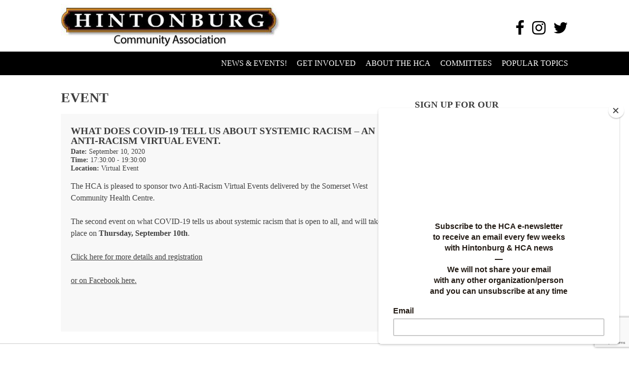

--- FILE ---
content_type: text/html; charset=UTF-8
request_url: https://hintonburg.com/what-does-covid-19-tell-us-about-systemic-racism-an-anti-racism-virtual-event/
body_size: 12574
content:
<!doctype html>
<html lang="en-CA">
<head>
    <!-- Global Site Tag (gtag.js) - Google Analytics -->
    <script async src="https://www.googletagmanager.com/gtag/js?id=UA-13125085-1"></script>
    <script>
        window.dataLayer = window.dataLayer || [];
        function gtag(){dataLayer.push(arguments);}
        gtag('js', new Date());
        gtag('config', 'UA-13125085-1');
    </script>
	<meta charset="UTF-8">
<script type="text/javascript">
/* <![CDATA[ */
 var gform;gform||(document.addEventListener("gform_main_scripts_loaded",function(){gform.scriptsLoaded=!0}),window.addEventListener("DOMContentLoaded",function(){gform.domLoaded=!0}),gform={domLoaded:!1,scriptsLoaded:!1,initializeOnLoaded:function(o){gform.domLoaded&&gform.scriptsLoaded?o():!gform.domLoaded&&gform.scriptsLoaded?window.addEventListener("DOMContentLoaded",o):document.addEventListener("gform_main_scripts_loaded",o)},hooks:{action:{},filter:{}},addAction:function(o,n,r,t){gform.addHook("action",o,n,r,t)},addFilter:function(o,n,r,t){gform.addHook("filter",o,n,r,t)},doAction:function(o){gform.doHook("action",o,arguments)},applyFilters:function(o){return gform.doHook("filter",o,arguments)},removeAction:function(o,n){gform.removeHook("action",o,n)},removeFilter:function(o,n,r){gform.removeHook("filter",o,n,r)},addHook:function(o,n,r,t,i){null==gform.hooks[o][n]&&(gform.hooks[o][n]=[]);var e=gform.hooks[o][n];null==i&&(i=n+"_"+e.length),gform.hooks[o][n].push({tag:i,callable:r,priority:t=null==t?10:t})},doHook:function(n,o,r){var t;if(r=Array.prototype.slice.call(r,1),null!=gform.hooks[n][o]&&((o=gform.hooks[n][o]).sort(function(o,n){return o.priority-n.priority}),o.forEach(function(o){"function"!=typeof(t=o.callable)&&(t=window[t]),"action"==n?t.apply(null,r):r[0]=t.apply(null,r)})),"filter"==n)return r[0]},removeHook:function(o,n,t,i){var r;null!=gform.hooks[o][n]&&(r=(r=gform.hooks[o][n]).filter(function(o,n,r){return!!(null!=i&&i!=o.tag||null!=t&&t!=o.priority)}),gform.hooks[o][n]=r)}}); 
/* ]]> */
</script>

	<meta name="viewport" content="width=device-width, initial-scale=1">
	<link rel="profile" href="http://gmpg.org/xfn/11">
	<meta name='robots' content='index, follow, max-image-preview:large, max-snippet:-1, max-video-preview:-1' />

	<!-- This site is optimized with the Yoast SEO plugin v23.5 - https://yoast.com/wordpress/plugins/seo/ -->
	<title>What Does COVID-19 Tell Us About Systemic Racism - An Anti-Racism Virtual Event. - Hintonburg Community Association</title>
	<link rel="canonical" href="https://hintonburg.com/what-does-covid-19-tell-us-about-systemic-racism-an-anti-racism-virtual-event/" />
	<meta property="og:locale" content="en_US" />
	<meta property="og:type" content="article" />
	<meta property="og:title" content="What Does COVID-19 Tell Us About Systemic Racism - An Anti-Racism Virtual Event. - Hintonburg Community Association" />
	<meta property="og:description" content="The HCA is pleased to sponsor two Anti-Racism Virtual Events delivered by the Somerset West Community Health Centre. The second event on what COVID-19 tells us about systemic racism that is open to all, and will take place on Thursday, September 10th. Click here for more details and registration or on Facebook here. &nbsp;" />
	<meta property="og:url" content="https://hintonburg.com/what-does-covid-19-tell-us-about-systemic-racism-an-anti-racism-virtual-event/" />
	<meta property="og:site_name" content="Hintonburg Community Association" />
	<meta property="article:publisher" content="https://www.facebook.com/HintonburgCA/" />
	<meta property="article:published_time" content="2020-08-12T19:09:25+00:00" />
	<meta property="article:modified_time" content="2020-08-13T17:36:24+00:00" />
	<meta name="author" content="HCA" />
	<meta name="twitter:card" content="summary_large_image" />
	<meta name="twitter:creator" content="@HintonburgCA" />
	<meta name="twitter:site" content="@HintonburgCA" />
	<meta name="twitter:label1" content="Written by" />
	<meta name="twitter:data1" content="HCA" />
	<script type="application/ld+json" class="yoast-schema-graph">{"@context":"https://schema.org","@graph":[{"@type":"Article","@id":"https://hintonburg.com/what-does-covid-19-tell-us-about-systemic-racism-an-anti-racism-virtual-event/#article","isPartOf":{"@id":"https://hintonburg.com/what-does-covid-19-tell-us-about-systemic-racism-an-anti-racism-virtual-event/"},"author":{"name":"HCA","@id":"https://hintonburg.com/#/schema/person/c54422633e4bd4da339e6a4cb28795ee"},"headline":"What Does COVID-19 Tell Us About Systemic Racism &#8211; An Anti-Racism Virtual Event.","datePublished":"2020-08-12T19:09:25+00:00","dateModified":"2020-08-13T17:36:24+00:00","mainEntityOfPage":{"@id":"https://hintonburg.com/what-does-covid-19-tell-us-about-systemic-racism-an-anti-racism-virtual-event/"},"wordCount":67,"publisher":{"@id":"https://hintonburg.com/#organization"},"articleSection":["Event","Uncategorised"],"inLanguage":"en-CA"},{"@type":"WebPage","@id":"https://hintonburg.com/what-does-covid-19-tell-us-about-systemic-racism-an-anti-racism-virtual-event/","url":"https://hintonburg.com/what-does-covid-19-tell-us-about-systemic-racism-an-anti-racism-virtual-event/","name":"What Does COVID-19 Tell Us About Systemic Racism - An Anti-Racism Virtual Event. - Hintonburg Community Association","isPartOf":{"@id":"https://hintonburg.com/#website"},"datePublished":"2020-08-12T19:09:25+00:00","dateModified":"2020-08-13T17:36:24+00:00","breadcrumb":{"@id":"https://hintonburg.com/what-does-covid-19-tell-us-about-systemic-racism-an-anti-racism-virtual-event/#breadcrumb"},"inLanguage":"en-CA","potentialAction":[{"@type":"ReadAction","target":["https://hintonburg.com/what-does-covid-19-tell-us-about-systemic-racism-an-anti-racism-virtual-event/"]}]},{"@type":"BreadcrumbList","@id":"https://hintonburg.com/what-does-covid-19-tell-us-about-systemic-racism-an-anti-racism-virtual-event/#breadcrumb","itemListElement":[{"@type":"ListItem","position":1,"name":"Home","item":"https://hintonburg.com/"},{"@type":"ListItem","position":2,"name":"What Does COVID-19 Tell Us About Systemic Racism &#8211; An Anti-Racism Virtual Event."}]},{"@type":"WebSite","@id":"https://hintonburg.com/#website","url":"https://hintonburg.com/","name":"Hintonburg Community Association","description":"Living, working and playing in Hintonburg","publisher":{"@id":"https://hintonburg.com/#organization"},"potentialAction":[{"@type":"SearchAction","target":{"@type":"EntryPoint","urlTemplate":"https://hintonburg.com/?s={search_term_string}"},"query-input":{"@type":"PropertyValueSpecification","valueRequired":true,"valueName":"search_term_string"}}],"inLanguage":"en-CA"},{"@type":"Organization","@id":"https://hintonburg.com/#organization","name":"Hintonburg Community Association","url":"https://hintonburg.com/","logo":{"@type":"ImageObject","inLanguage":"en-CA","@id":"https://hintonburg.com/#/schema/logo/image/","url":"https://hintonburg.com/wp-content/uploads/2018/01/cropped-hca-logo-text.jpg","contentUrl":"https://hintonburg.com/wp-content/uploads/2018/01/cropped-hca-logo-text.jpg","width":445,"height":90,"caption":"Hintonburg Community Association"},"image":{"@id":"https://hintonburg.com/#/schema/logo/image/"},"sameAs":["https://www.facebook.com/HintonburgCA/","https://x.com/HintonburgCA","https://www.instagram.com/hintonburgCa"]},{"@type":"Person","@id":"https://hintonburg.com/#/schema/person/c54422633e4bd4da339e6a4cb28795ee","name":"HCA","image":{"@type":"ImageObject","inLanguage":"en-CA","@id":"https://hintonburg.com/#/schema/person/image/","url":"https://secure.gravatar.com/avatar/0ea17caec51f858780d4cbb962523d3a?s=96&d=blank&r=g","contentUrl":"https://secure.gravatar.com/avatar/0ea17caec51f858780d4cbb962523d3a?s=96&d=blank&r=g","caption":"HCA"},"sameAs":["https://hintonburg.com"]}]}</script>
	<!-- / Yoast SEO plugin. -->


<link rel='dns-prefetch' href='//www.google.com' />
<link rel='dns-prefetch' href='//www.googletagmanager.com' />
<link rel="alternate" type="application/rss+xml" title="Hintonburg Community Association &raquo; Feed" href="https://hintonburg.com/feed/" />
<link rel="alternate" type="application/rss+xml" title="Hintonburg Community Association &raquo; Comments Feed" href="https://hintonburg.com/comments/feed/" />
<script type="text/javascript">
/* <![CDATA[ */
window._wpemojiSettings = {"baseUrl":"https:\/\/s.w.org\/images\/core\/emoji\/15.0.3\/72x72\/","ext":".png","svgUrl":"https:\/\/s.w.org\/images\/core\/emoji\/15.0.3\/svg\/","svgExt":".svg","source":{"concatemoji":"https:\/\/hintonburg.com\/wp-includes\/js\/wp-emoji-release.min.js?ver=6.6.4"}};
/*! This file is auto-generated */
!function(i,n){var o,s,e;function c(e){try{var t={supportTests:e,timestamp:(new Date).valueOf()};sessionStorage.setItem(o,JSON.stringify(t))}catch(e){}}function p(e,t,n){e.clearRect(0,0,e.canvas.width,e.canvas.height),e.fillText(t,0,0);var t=new Uint32Array(e.getImageData(0,0,e.canvas.width,e.canvas.height).data),r=(e.clearRect(0,0,e.canvas.width,e.canvas.height),e.fillText(n,0,0),new Uint32Array(e.getImageData(0,0,e.canvas.width,e.canvas.height).data));return t.every(function(e,t){return e===r[t]})}function u(e,t,n){switch(t){case"flag":return n(e,"\ud83c\udff3\ufe0f\u200d\u26a7\ufe0f","\ud83c\udff3\ufe0f\u200b\u26a7\ufe0f")?!1:!n(e,"\ud83c\uddfa\ud83c\uddf3","\ud83c\uddfa\u200b\ud83c\uddf3")&&!n(e,"\ud83c\udff4\udb40\udc67\udb40\udc62\udb40\udc65\udb40\udc6e\udb40\udc67\udb40\udc7f","\ud83c\udff4\u200b\udb40\udc67\u200b\udb40\udc62\u200b\udb40\udc65\u200b\udb40\udc6e\u200b\udb40\udc67\u200b\udb40\udc7f");case"emoji":return!n(e,"\ud83d\udc26\u200d\u2b1b","\ud83d\udc26\u200b\u2b1b")}return!1}function f(e,t,n){var r="undefined"!=typeof WorkerGlobalScope&&self instanceof WorkerGlobalScope?new OffscreenCanvas(300,150):i.createElement("canvas"),a=r.getContext("2d",{willReadFrequently:!0}),o=(a.textBaseline="top",a.font="600 32px Arial",{});return e.forEach(function(e){o[e]=t(a,e,n)}),o}function t(e){var t=i.createElement("script");t.src=e,t.defer=!0,i.head.appendChild(t)}"undefined"!=typeof Promise&&(o="wpEmojiSettingsSupports",s=["flag","emoji"],n.supports={everything:!0,everythingExceptFlag:!0},e=new Promise(function(e){i.addEventListener("DOMContentLoaded",e,{once:!0})}),new Promise(function(t){var n=function(){try{var e=JSON.parse(sessionStorage.getItem(o));if("object"==typeof e&&"number"==typeof e.timestamp&&(new Date).valueOf()<e.timestamp+604800&&"object"==typeof e.supportTests)return e.supportTests}catch(e){}return null}();if(!n){if("undefined"!=typeof Worker&&"undefined"!=typeof OffscreenCanvas&&"undefined"!=typeof URL&&URL.createObjectURL&&"undefined"!=typeof Blob)try{var e="postMessage("+f.toString()+"("+[JSON.stringify(s),u.toString(),p.toString()].join(",")+"));",r=new Blob([e],{type:"text/javascript"}),a=new Worker(URL.createObjectURL(r),{name:"wpTestEmojiSupports"});return void(a.onmessage=function(e){c(n=e.data),a.terminate(),t(n)})}catch(e){}c(n=f(s,u,p))}t(n)}).then(function(e){for(var t in e)n.supports[t]=e[t],n.supports.everything=n.supports.everything&&n.supports[t],"flag"!==t&&(n.supports.everythingExceptFlag=n.supports.everythingExceptFlag&&n.supports[t]);n.supports.everythingExceptFlag=n.supports.everythingExceptFlag&&!n.supports.flag,n.DOMReady=!1,n.readyCallback=function(){n.DOMReady=!0}}).then(function(){return e}).then(function(){var e;n.supports.everything||(n.readyCallback(),(e=n.source||{}).concatemoji?t(e.concatemoji):e.wpemoji&&e.twemoji&&(t(e.twemoji),t(e.wpemoji)))}))}((window,document),window._wpemojiSettings);
/* ]]> */
</script>
<style id='wp-emoji-styles-inline-css' type='text/css'>

	img.wp-smiley, img.emoji {
		display: inline !important;
		border: none !important;
		box-shadow: none !important;
		height: 1em !important;
		width: 1em !important;
		margin: 0 0.07em !important;
		vertical-align: -0.1em !important;
		background: none !important;
		padding: 0 !important;
	}
</style>
<link rel='stylesheet' id='hca-style-css' href='https://hintonburg.com/wp-content/themes/hca/style.css?ver=6.6.4' type='text/css' media='all' />
<link rel='stylesheet' id='font-awesome-css-css' href='https://hintonburg.com/wp-content/themes/hca/fonts/font-awesome-4.7.0/css/font-awesome.min.css?ver=6.6.4' type='text/css' media='all' />
<link rel='stylesheet' id='slick-css-css' href='https://hintonburg.com/wp-content/themes/hca/js/slick/slick.css?ver=6.6.4' type='text/css' media='all' />
<link rel='stylesheet' id='slick-theme-css-css' href='https://hintonburg.com/wp-content/themes/hca/js/slick/slick-theme.css?ver=6.6.4' type='text/css' media='all' />
<script type="text/javascript" src="https://hintonburg.com/wp-includes/js/jquery/jquery.min.js?ver=3.7.1" id="jquery-core-js"></script>
<script type="text/javascript" src="https://hintonburg.com/wp-includes/js/jquery/jquery-migrate.min.js?ver=3.4.1" id="jquery-migrate-js"></script>

<!-- Google tag (gtag.js) snippet added by Site Kit -->

<!-- Google Analytics snippet added by Site Kit -->
<script type="text/javascript" src="https://www.googletagmanager.com/gtag/js?id=G-JEMW7NRHRV" id="google_gtagjs-js" async></script>
<script type="text/javascript" id="google_gtagjs-js-after">
/* <![CDATA[ */
window.dataLayer = window.dataLayer || [];function gtag(){dataLayer.push(arguments);}
gtag("set","linker",{"domains":["hintonburg.com"]});
gtag("js", new Date());
gtag("set", "developer_id.dZTNiMT", true);
gtag("config", "G-JEMW7NRHRV");
/* ]]> */
</script>

<!-- End Google tag (gtag.js) snippet added by Site Kit -->
<link rel="https://api.w.org/" href="https://hintonburg.com/wp-json/" /><link rel="alternate" title="JSON" type="application/json" href="https://hintonburg.com/wp-json/wp/v2/posts/2803" /><link rel="EditURI" type="application/rsd+xml" title="RSD" href="https://hintonburg.com/xmlrpc.php?rsd" />
<meta name="generator" content="WordPress 6.6.4" />
<link rel='shortlink' href='https://hintonburg.com/?p=2803' />
<link rel="alternate" title="oEmbed (JSON)" type="application/json+oembed" href="https://hintonburg.com/wp-json/oembed/1.0/embed?url=https%3A%2F%2Fhintonburg.com%2Fwhat-does-covid-19-tell-us-about-systemic-racism-an-anti-racism-virtual-event%2F" />
<link rel="alternate" title="oEmbed (XML)" type="text/xml+oembed" href="https://hintonburg.com/wp-json/oembed/1.0/embed?url=https%3A%2F%2Fhintonburg.com%2Fwhat-does-covid-19-tell-us-about-systemic-racism-an-anti-racism-virtual-event%2F&#038;format=xml" />
<meta name="generator" content="Site Kit by Google 1.137.0" /><script id="mcjs">!function(c,h,i,m,p){m=c.createElement(h),p=c.getElementsByTagName(h)[0],m.async=1,m.src=i,p.parentNode.insertBefore(m,p)}(document,"script","https://chimpstatic.com/mcjs-connected/js/users/f576432074e74dafa305cc3a1/2657a584051880d5556926aa7.js");</script>




		<style type="text/css">
					.site-title,
			.site-description {
				position: absolute;
				clip: rect(1px, 1px, 1px, 1px);
			}
				</style>
				<style type="text/css" id="wp-custom-css">
			#gform_submit_button_2 {
	width:100%;
}
a:visited {
	color:#1b95e0;
}
.entry-title a:visited{
	color: #404040;
}
.read-more a:visited {
	color: #404040;
}

.site-footer {
	padding: 0 0 1.5rem 0;
}

.site-footer .site-footer-info-inner {
	display:none;
}

/* Side Widgets Buttons for Home Page */
.side_widget_button {
	width:100%;
}
.side_button_container {
	display: flex;
    flex-direction: column;
    justify-content: space-around;
    gap: 20px;
}
.widget-title {
	margin-bottom:15px;
}		</style>
		</head>

    
    <body class="post-template-default single single-post postid-2803 single-format-standard wp-custom-logo">

<div id="page" class="site">
	<a class="skip-link screen-reader-text" href="#content">Skip to content</a>

	<header id="masthead" class="site-header">
		
        <div class="site-branding">
            <div class="site-branding-inner">
                
                <div class="site-branding-wrap">
                    <a href="https://hintonburg.com/" class="custom-logo-link" rel="home"><img width="445" height="90" src="https://hintonburg.com/wp-content/uploads/2018/01/cropped-hca-logo-text.jpg" class="custom-logo" alt="Hintonburg Community Association" decoding="async" srcset="https://hintonburg.com/wp-content/uploads/2018/01/cropped-hca-logo-text.jpg 445w, https://hintonburg.com/wp-content/uploads/2018/01/cropped-hca-logo-text-300x61.jpg 300w" sizes="(max-width: 445px) 100vw, 445px" /></a>                    				        <p class="site-title"><a href="https://hintonburg.com/" rel="home">Hintonburg Community Association</a></p>
                                                                            <p class="site-description">Living, working and playing in Hintonburg</p>
                                                            </div>
                
                <div class="menu-social-media-container"><ul id="social-nav-hd" class="social-nav-list"><li id="menu-item-121" class="facebook menu-item menu-item-type-custom menu-item-object-custom menu-item-121"><a target="_blank" href="https://www.facebook.com/HintonburgCA/" aria-label="Facebook"><i class="fa fa-facebook" aria-hidden="true"></i></a></li>
<li id="menu-item-122" class="instagram menu-item menu-item-type-custom menu-item-object-custom menu-item-122"><a target="_blank" href="https://www.instagram.com/hintonburgCa" aria-label="Instagram"><i class="fa fa-instagram" aria-hidden="true"></i></a></li>
<li id="menu-item-120" class="twitter menu-item menu-item-type-custom menu-item-object-custom menu-item-120"><a target="_blank" href="https://twitter.com/HintonburgCA" aria-label="Twitter"><i class="fa fa-twitter" aria-hidden="true"></i></a></li>
</ul></div>            </div><!-- .site-branding-inner -->
        </div><!-- .site-branding -->
        
        <div class="site-navigation-wrap">
            
            <div class="site-navigation-wrap-inner">
                <nav id="site-navigation" class="main-navigation">
                    <a class="menu-toggle" href="#" aria-controls="primary-menu" aria-expanded="false"><i class="fa fa-bars" aria-hidden="true"></i></a>
                    <div class="menu-main-navigation-container"><ul id="primary-menu" class="menu"><li id="menu-item-174" class="menu-item menu-item-type-post_type menu-item-object-page menu-item-174"><a href="https://hintonburg.com/news/">News &#038; Events!</a></li>
<li id="menu-item-2824" class="menu-item menu-item-type-post_type menu-item-object-page menu-item-has-children menu-item-2824"><a href="https://hintonburg.com/get-involved/">Get Involved</a>
<ul class="sub-menu">
	<li id="menu-item-2825" class="menu-item menu-item-type-post_type menu-item-object-page menu-item-2825"><a href="https://hintonburg.com/stay-connected/">Stay Connected</a></li>
	<li id="menu-item-2827" class="menu-item menu-item-type-post_type menu-item-object-page menu-item-2827"><a href="https://hintonburg.com/volunteer/">Volunteer</a></li>
	<li id="menu-item-2826" class="menu-item menu-item-type-post_type menu-item-object-page menu-item-2826"><a href="https://hintonburg.com/become-a-member/">Become a Member/Renew</a></li>
</ul>
</li>
<li id="menu-item-173" class="menu-item menu-item-type-post_type menu-item-object-page menu-item-173"><a href="https://hintonburg.com/about/">About the HCA</a></li>
<li id="menu-item-601" class="menu-item menu-item-type-post_type menu-item-object-page menu-item-has-children menu-item-601"><a href="https://hintonburg.com/committees/">Committees</a>
<ul class="sub-menu">
	<li id="menu-item-2941" class="menu-item menu-item-type-post_type menu-item-object-page menu-item-2941"><a href="https://hintonburg.com/inclusive-communities/">Inclusive Communities</a></li>
	<li id="menu-item-229" class="menu-item menu-item-type-post_type menu-item-object-page menu-item-229"><a href="https://hintonburg.com/committees/arts/">Arts</a></li>
	<li id="menu-item-487" class="menu-item menu-item-type-post_type menu-item-object-page menu-item-487"><a href="https://hintonburg.com/committees/communications/">Communications</a></li>
	<li id="menu-item-231" class="menu-item menu-item-type-post_type menu-item-object-page menu-item-231"><a href="https://hintonburg.com/committees/environment/">Environment</a></li>
	<li id="menu-item-238" class="menu-item menu-item-type-post_type menu-item-object-page menu-item-238"><a href="https://hintonburg.com/committees/supper-club/">Hintonburg Supper Club</a></li>
	<li id="menu-item-232" class="menu-item menu-item-type-post_type menu-item-object-page menu-item-232"><a href="https://hintonburg.com/committees/history-and-heritage/">History and Heritage</a></li>
	<li id="menu-item-4183" class="menu-item menu-item-type-post_type menu-item-object-page menu-item-4183"><a href="https://hintonburg.com/membership/">Membership</a></li>
	<li id="menu-item-233" class="menu-item menu-item-type-post_type menu-item-object-page menu-item-233"><a href="https://hintonburg.com/committees/ottawa-public-library/">READ – Rosemount Library Advocacy</a></li>
	<li id="menu-item-235" class="menu-item menu-item-type-post_type menu-item-object-page menu-item-235"><a href="https://hintonburg.com/committees/safety-and-security/">Safety and Security</a></li>
	<li id="menu-item-236" class="menu-item menu-item-type-post_type menu-item-object-page menu-item-236"><a href="https://hintonburg.com/committees/schools/">Schools</a></li>
	<li id="menu-item-4220" class="menu-item menu-item-type-post_type menu-item-object-page menu-item-4220"><a href="https://hintonburg.com/sponsorship/">Sponsorship</a></li>
	<li id="menu-item-237" class="menu-item menu-item-type-post_type menu-item-object-page menu-item-237"><a href="https://hintonburg.com/committees/special-events/">Special Events</a></li>
	<li id="menu-item-239" class="menu-item menu-item-type-post_type menu-item-object-page menu-item-239"><a href="https://hintonburg.com/committees/traffic/">Transportation</a></li>
	<li id="menu-item-4015" class="menu-item menu-item-type-post_type menu-item-object-page menu-item-4015"><a href="https://hintonburg.com/zoning/">Zoning (Planning &#038; Development)</a></li>
</ul>
</li>
<li id="menu-item-4012" class="menu-item menu-item-type-post_type menu-item-object-page menu-item-has-children menu-item-4012"><a href="https://hintonburg.com/popular-topics-links/">Popular Topics</a>
<ul class="sub-menu">
	<li id="menu-item-176" class="menu-item menu-item-type-post_type menu-item-object-page menu-item-176"><a href="https://hintonburg.com/contact-us/">Contact Us</a></li>
	<li id="menu-item-4484" class="menu-item menu-item-type-post_type menu-item-object-page menu-item-4484"><a href="https://hintonburg.com/hintonburg-histories/">Hintonburg Histories</a></li>
	<li id="menu-item-4016" class="menu-item menu-item-type-post_type menu-item-object-page menu-item-4016"><a href="https://hintonburg.com/greening/">Join Hintonburg&#8217;s Greening Project!</a></li>
	<li id="menu-item-4013" class="menu-item menu-item-type-post_type menu-item-object-page menu-item-4013"><a href="https://hintonburg.com/intensificationstatement/">HCA Statement on Intensification and Infill</a></li>
	<li id="menu-item-4014" class="menu-item menu-item-type-post_type menu-item-object-page menu-item-4014"><a href="https://hintonburg.com/zoningcommitteeadvice/">Infill – Advice for Developers and Neighbours</a></li>
	<li id="menu-item-3300" class="menu-item menu-item-type-post_type menu-item-object-page menu-item-3300"><a href="https://hintonburg.com/community-safety-contacts-who-to-call/">Safety : Who To Call</a></li>
	<li id="menu-item-3882" class="menu-item menu-item-type-post_type menu-item-object-page menu-item-3882"><a href="https://hintonburg.com/our-sponsors-and-partners/">Our Sponsors and Partners</a></li>
</ul>
</li>
</ul></div>                </nav><!-- #site-navigation -->
                
	       </div> <!-- #site-navigation-wrap-inner -->
            
        </div> <!-- #site-navigation -->
            
    </header><!-- #masthead -->
    
    
            
                 
	<div id="content" class="site-content site-content-inner">
	<div id="primary" class="content-area">
		<main id="main" class="site-main">

                    <h1 class="page-title">Event</h1>
                    
                    
		
<article id="post-2803" class="post-2803 post type-post status-publish format-standard hentry category-event category-uncategorized">
	<header class="entry-header">
        
                
        <h2 class="entry-title">What Does COVID-19 Tell Us About Systemic Racism &#8211; An Anti-Racism Virtual Event.</h2>
		                <div class="entry-meta"><ul><li><b>Date: </b>September 10, 2020</li><li><b>Time: </b>17:30:00 - 19:30:00</li><li><b>Location: </b>Virtual Event</li></ul></div>		        
	</header><!-- .entry-header -->

	<div class="entry-content">
		<p>The HCA is pleased to sponsor two Anti-Racism Virtual Events delivered by the Somerset West Community Health Centre.</p>
<p>The second event on what COVID-19 tells us about systemic racism that is open to all, and will take place on <b>Thursday, September 10th</b>.</p>
<p><a href="https://forms.gle/frana3isaEkdyTFg8">Click here for more details and registration</a></p>
<p><a href="https://www.facebook.com/events/1156910198026997/">or on Facebook here.</a></p>
<p>&nbsp;</p>
	</div><!-- .entry-content -->

</article><!-- #post-2803 -->
		</main><!-- #main -->
	</div><!-- #primary -->


<aside id="secondary" class="widget-area"><section id="block-3" class="widget widget_block"><script type="text/javascript"></script>
                <div class='gf_browser_chrome gform_wrapper gform_legacy_markup_wrapper gform-theme--no-framework' data-form-theme='legacy' data-form-index='0' id='gform_wrapper_2' ><div id='gf_2' class='gform_anchor' tabindex='-1'></div>
                        <div class='gform_heading'>
                            <h3 class="gform_title">Sign up for our newsletter!</h3>
                            <p class='gform_description'></p>
                        </div><form method='post' enctype='multipart/form-data' target='gform_ajax_frame_2' id='gform_2'  action='/what-does-covid-19-tell-us-about-systemic-racism-an-anti-racism-virtual-event/#gf_2' data-formid='2' novalidate><div class='gf_invisible ginput_recaptchav3' data-sitekey='6LeK3k4pAAAAAH6LnmZ3_GrTyN_-vqJ3sgGHTc3X' data-tabindex='0'><input id="input_eb9e6b8e87b4620ae0ba879e0d28e4c2" class="gfield_recaptcha_response" type="hidden" name="input_eb9e6b8e87b4620ae0ba879e0d28e4c2" value=""/></div>
                        <div class='gform-body gform_body'><ul id='gform_fields_2' class='gform_fields top_label form_sublabel_below description_below validation_below'><li id="field_2_1" class="gfield gfield--type-email field_sublabel_below gfield--no-description field_description_below hidden_label field_validation_below gfield_visibility_visible"  data-js-reload="field_2_1" ><label class='gfield_label gform-field-label' for='input_2_1'>Email</label><div class='ginput_container ginput_container_email'>
                            <input name='input_1' id='input_2_1' type='email' value='' class='large'   placeholder='Email'  aria-invalid="false"  />
                        </div></li></ul></div>
        <div class='gform_footer top_label'> <input type='submit' id='gform_submit_button_2' class='gform_button button' value='Sign Up'  onclick='if(window["gf_submitting_2"]){return false;}  if( !jQuery("#gform_2")[0].checkValidity || jQuery("#gform_2")[0].checkValidity()){window["gf_submitting_2"]=true;}  ' onkeypress='if( event.keyCode == 13 ){ if(window["gf_submitting_2"]){return false;} if( !jQuery("#gform_2")[0].checkValidity || jQuery("#gform_2")[0].checkValidity()){window["gf_submitting_2"]=true;}  jQuery("#gform_2").trigger("submit",[true]); }' /> <input type='hidden' name='gform_ajax' value='form_id=2&amp;title=1&amp;description=1&amp;tabindex=0&amp;theme=legacy' />
            <input type='hidden' class='gform_hidden' name='is_submit_2' value='1' />
            <input type='hidden' class='gform_hidden' name='gform_submit' value='2' />
            
            <input type='hidden' class='gform_hidden' name='gform_unique_id' value='' />
            <input type='hidden' class='gform_hidden' name='state_2' value='WyJbXSIsIjA4YTczZjc3ZmIxODhmNjNjNDU1ODQ1YjgyN2U2YTU2Il0=' />
            <input type='hidden' class='gform_hidden' name='gform_target_page_number_2' id='gform_target_page_number_2' value='0' />
            <input type='hidden' class='gform_hidden' name='gform_source_page_number_2' id='gform_source_page_number_2' value='1' />
            <input type='hidden' name='gform_field_values' value='' />
            
        </div>
                        </form>
                        </div>
		                <iframe style='display:none;width:0px;height:0px;' src='about:blank' name='gform_ajax_frame_2' id='gform_ajax_frame_2' title='This iframe contains the logic required to handle Ajax powered Gravity Forms.'></iframe>
		                <script type="text/javascript">
/* <![CDATA[ */
 gform.initializeOnLoaded( function() {gformInitSpinner( 2, '[data-uri]', true );jQuery('#gform_ajax_frame_2').on('load',function(){var contents = jQuery(this).contents().find('*').html();var is_postback = contents.indexOf('GF_AJAX_POSTBACK') >= 0;if(!is_postback){return;}var form_content = jQuery(this).contents().find('#gform_wrapper_2');var is_confirmation = jQuery(this).contents().find('#gform_confirmation_wrapper_2').length > 0;var is_redirect = contents.indexOf('gformRedirect(){') >= 0;var is_form = form_content.length > 0 && ! is_redirect && ! is_confirmation;var mt = parseInt(jQuery('html').css('margin-top'), 10) + parseInt(jQuery('body').css('margin-top'), 10) + 100;if(is_form){jQuery('#gform_wrapper_2').html(form_content.html());if(form_content.hasClass('gform_validation_error')){jQuery('#gform_wrapper_2').addClass('gform_validation_error');} else {jQuery('#gform_wrapper_2').removeClass('gform_validation_error');}setTimeout( function() { /* delay the scroll by 50 milliseconds to fix a bug in chrome */ jQuery(document).scrollTop(jQuery('#gform_wrapper_2').offset().top - mt); }, 50 );if(window['gformInitDatepicker']) {gformInitDatepicker();}if(window['gformInitPriceFields']) {gformInitPriceFields();}var current_page = jQuery('#gform_source_page_number_2').val();gformInitSpinner( 2, '[data-uri]', true );jQuery(document).trigger('gform_page_loaded', [2, current_page]);window['gf_submitting_2'] = false;}else if(!is_redirect){var confirmation_content = jQuery(this).contents().find('.GF_AJAX_POSTBACK').html();if(!confirmation_content){confirmation_content = contents;}jQuery('#gform_wrapper_2').replaceWith(confirmation_content);jQuery(document).scrollTop(jQuery('#gf_2').offset().top - mt);jQuery(document).trigger('gform_confirmation_loaded', [2]);window['gf_submitting_2'] = false;wp.a11y.speak(jQuery('#gform_confirmation_message_2').text());}else{jQuery('#gform_2').append(contents);if(window['gformRedirect']) {gformRedirect();}}jQuery(document).trigger("gform_pre_post_render", [{ formId: "2", currentPage: "current_page", abort: function() { this.preventDefault(); } }]);                if (event && event.defaultPrevented) {                return;         }        const gformWrapperDiv = document.getElementById( "gform_wrapper_2" );        if ( gformWrapperDiv ) {            const visibilitySpan = document.createElement( "span" );            visibilitySpan.id = "gform_visibility_test_2";            gformWrapperDiv.insertAdjacentElement( "afterend", visibilitySpan );        }        const visibilityTestDiv = document.getElementById( "gform_visibility_test_2" );        let postRenderFired = false;                function triggerPostRender() {            if ( postRenderFired ) {                return;            }            postRenderFired = true;            jQuery( document ).trigger( 'gform_post_render', [2, current_page] );            gform.utils.trigger( { event: 'gform/postRender', native: false, data: { formId: 2, currentPage: current_page } } );            if ( visibilityTestDiv ) {                visibilityTestDiv.parentNode.removeChild( visibilityTestDiv );            }        }        function debounce( func, wait, immediate ) {            var timeout;            return function() {                var context = this, args = arguments;                var later = function() {                    timeout = null;                    if ( !immediate ) func.apply( context, args );                };                var callNow = immediate && !timeout;                clearTimeout( timeout );                timeout = setTimeout( later, wait );                if ( callNow ) func.apply( context, args );            };        }        const debouncedTriggerPostRender = debounce( function() {            triggerPostRender();        }, 200 );        if ( visibilityTestDiv && visibilityTestDiv.offsetParent === null ) {            const observer = new MutationObserver( ( mutations ) => {                mutations.forEach( ( mutation ) => {                    if ( mutation.type === 'attributes' && visibilityTestDiv.offsetParent !== null ) {                        debouncedTriggerPostRender();                        observer.disconnect();                    }                });            });            observer.observe( document.body, {                attributes: true,                childList: false,                subtree: true,                attributeFilter: [ 'style', 'class' ],            });        } else {            triggerPostRender();        }    } );} ); 
/* ]]> */
</script>


<div class="side_button_container">
<a href="https://hintonburg.com/contact-us/"><button class="gform_button button side_widget_button">Contact Us</button></a>
<a href="https://hintonburg.com/become-a-member/"><button class="gform_button button side_widget_button">BECOME AN HCA MEMBER!</button></a>
</div></section><section id="search-2" class="widget widget_search"><h2 class="widget-title">Search This Website</h2><form role="search" method="get" class="search-form" action="https://hintonburg.com/">
    <label>
        <span class="screen-reader-text">Search for:</span>
        <input type="search" class="search-field"
            placeholder="Search"
            value="" name="s"
            title="Search for:" />
    </label>
    <button type="submit" class="search-submit">
        <img src="https://hintonburg.com/wp-content/themes/hca/images/ico-search.png" alt="submit" />
    </button>
</form></section></aside>
	</div><!-- #content -->


    
<div class="site-sponsors"><div class="site-sponsors-inner"><h2 class="site-sponsors-title">Our Sponsors</h2><ul class="site-sponsors-list"><li><img width="227" height="28" src="https://hintonburg.com/wp-content/uploads/2022/05/Screen-Shot-2022-05-19-at-3.16.28-PM.png" class="attachment-full size-full" alt="" decoding="async" loading="lazy" /></li><li><a href="http://wellingtonwest.ca" target="_blank"><img width="300" height="187" src="https://hintonburg.com/wp-content/uploads/2022/05/WWBIA_Wedge_Logo.jpg" class="attachment-full size-full" alt="" decoding="async" loading="lazy" /></a></li><li><a href="https://kitchissippiward.ca/" target="_blank"><img width="528" height="132" src="https://hintonburg.com/wp-content/uploads/2022/05/Jeff-Leiper_Kitchissippi-Logo_FINAL_OL_PMS-01.jpg" class="attachment-full size-full" alt="" decoding="async" loading="lazy" /></a></li><li><a href="https://www.gctc.ca/" target="_blank"><img width="1048" height="1036" src="https://hintonburg.com/wp-content/uploads/2025/06/Screen-Shot-2025-06-10-at-6.42.41-AM.png" class="attachment-full size-full" alt="" decoding="async" loading="lazy" srcset="https://hintonburg.com/wp-content/uploads/2025/06/Screen-Shot-2025-06-10-at-6.42.41-AM.png 1048w, https://hintonburg.com/wp-content/uploads/2025/06/Screen-Shot-2025-06-10-at-6.42.41-AM-364x360.png 364w, https://hintonburg.com/wp-content/uploads/2025/06/Screen-Shot-2025-06-10-at-6.42.41-AM-768x759.png 768w" sizes="(max-width: 1048px) 100vw, 1048px" /></a></li><li><a href="https://www.mannlawyers.com/" target="_blank"><img width="974" height="443" src="https://hintonburg.com/wp-content/uploads/2022/05/MannLawyers_Logo_Colour_300-fixed.png" class="attachment-full size-full" alt="" decoding="async" loading="lazy" srcset="https://hintonburg.com/wp-content/uploads/2022/05/MannLawyers_Logo_Colour_300-fixed.png 974w, https://hintonburg.com/wp-content/uploads/2022/05/MannLawyers_Logo_Colour_300-fixed-640x291.png 640w, https://hintonburg.com/wp-content/uploads/2022/05/MannLawyers_Logo_Colour_300-fixed-768x349.png 768w" sizes="(max-width: 974px) 100vw, 974px" /></a></li><li><img width="920" height="526" src="https://hintonburg.com/wp-content/uploads/2025/06/Screen-Shot-2025-06-10-at-6.42.56-AM.png" class="attachment-full size-full" alt="" decoding="async" loading="lazy" srcset="https://hintonburg.com/wp-content/uploads/2025/06/Screen-Shot-2025-06-10-at-6.42.56-AM.png 920w, https://hintonburg.com/wp-content/uploads/2025/06/Screen-Shot-2025-06-10-at-6.42.56-AM-630x360.png 630w, https://hintonburg.com/wp-content/uploads/2025/06/Screen-Shot-2025-06-10-at-6.42.56-AM-768x439.png 768w" sizes="(max-width: 920px) 100vw, 920px" /></li><li><a href="https://www.fullcycle.ca" target="_blank"><img width="546" height="280" src="https://hintonburg.com/wp-content/uploads/2022/05/Copy-of-FC-logo-onblack.jpg" class="attachment-full size-full" alt="" decoding="async" loading="lazy" /></a></li><li><img width="1240" height="458" src="https://hintonburg.com/wp-content/uploads/2025/06/Screen-Shot-2025-06-10-at-6.42.50-AM.png" class="attachment-full size-full" alt="" decoding="async" loading="lazy" srcset="https://hintonburg.com/wp-content/uploads/2025/06/Screen-Shot-2025-06-10-at-6.42.50-AM.png 1240w, https://hintonburg.com/wp-content/uploads/2025/06/Screen-Shot-2025-06-10-at-6.42.50-AM-640x236.png 640w, https://hintonburg.com/wp-content/uploads/2025/06/Screen-Shot-2025-06-10-at-6.42.50-AM-768x284.png 768w" sizes="(max-width: 1240px) 100vw, 1240px" /></li><li><img width="244" height="25" src="https://hintonburg.com/wp-content/uploads/2022/05/Screen-Shot-2022-05-19-at-3.16.46-PM.png" class="attachment-full size-full" alt="" decoding="async" loading="lazy" /></li><li><a href="https://makerhouse.com/" target="_blank"><img width="600" height="470" src="https://hintonburg.com/wp-content/uploads/2022/05/MHC-Text-1-branding-promo.jpg" class="attachment-full size-full" alt="" decoding="async" loading="lazy" srcset="https://hintonburg.com/wp-content/uploads/2022/05/MHC-Text-1-branding-promo.jpg 600w, https://hintonburg.com/wp-content/uploads/2022/05/MHC-Text-1-branding-promo-460x360.jpg 460w" sizes="(max-width: 600px) 100vw, 600px" /></a></li><li><a href="http://pranashanti.com/" target="_blank"><img width="1500" height="900" src="https://hintonburg.com/wp-content/uploads/2022/05/prana.png" class="attachment-full size-full" alt="" decoding="async" loading="lazy" srcset="https://hintonburg.com/wp-content/uploads/2022/05/prana.png 1500w, https://hintonburg.com/wp-content/uploads/2022/05/prana-600x360.png 600w, https://hintonburg.com/wp-content/uploads/2022/05/prana-768x461.png 768w" sizes="(max-width: 1500px) 100vw, 1500px" /></a></li><li><img width="257" height="29" src="https://hintonburg.com/wp-content/uploads/2022/05/Screen-Shot-2022-05-19-at-3.17.19-PM.png" class="attachment-full size-full" alt="" decoding="async" loading="lazy" /></li><li><img width="874" height="572" src="https://hintonburg.com/wp-content/uploads/2025/06/Screen-Shot-2025-06-10-at-6.41.05-AM.png" class="attachment-full size-full" alt="" decoding="async" loading="lazy" srcset="https://hintonburg.com/wp-content/uploads/2025/06/Screen-Shot-2025-06-10-at-6.41.05-AM.png 874w, https://hintonburg.com/wp-content/uploads/2025/06/Screen-Shot-2025-06-10-at-6.41.05-AM-550x360.png 550w, https://hintonburg.com/wp-content/uploads/2025/06/Screen-Shot-2025-06-10-at-6.41.05-AM-768x503.png 768w" sizes="(max-width: 874px) 100vw, 874px" /></li><li><a href="https://www.worldofmaps.com/" target="_blank"><img width="422" height="414" src="https://hintonburg.com/wp-content/uploads/2024/06/worldofmaps.jpg" class="attachment-full size-full" alt="" decoding="async" loading="lazy" srcset="https://hintonburg.com/wp-content/uploads/2024/06/worldofmaps.jpg 422w, https://hintonburg.com/wp-content/uploads/2024/06/worldofmaps-367x360.jpg 367w" sizes="(max-width: 422px) 100vw, 422px" /></a></li><li><a href="https://www.hintonburgpublichouse.ca/" target="_blank"><img width="1192" height="1280" src="https://hintonburg.com/wp-content/uploads/2024/06/HPH.png" class="attachment-full size-full" alt="" decoding="async" loading="lazy" srcset="https://hintonburg.com/wp-content/uploads/2024/06/HPH.png 1192w, https://hintonburg.com/wp-content/uploads/2024/06/HPH-335x360.png 335w, https://hintonburg.com/wp-content/uploads/2024/06/HPH-1006x1080.png 1006w, https://hintonburg.com/wp-content/uploads/2024/06/HPH-768x825.png 768w" sizes="(max-width: 1192px) 100vw, 1192px" /></a></li><li><a href="https://wabi-sabi.ca/" target="_blank"><img width="439" height="219" src="https://hintonburg.com/wp-content/uploads/2022/05/2to1Logo_1200x1200.jpg" class="attachment-full size-full" alt="" decoding="async" loading="lazy" /></a></li></ul></div></div>
	<footer id="colophon" class="site-footer">
            
        <div class="site-footer-info">
             <div class="site-footer-info-inner">
            
                                
                                
                <section id="site-footer-membership" class="site-footer-membership">
                    
                                        
                                    </section>
                 
                <section id="footer-newsletter" class="footer-newsletter">
                                    </section>
            
            </div>
            
            <div class="site-copyright">
                <div class="site-copyright-inner">
			
                    <p>Copyright 2025 Hintonburg Community Association</p>
<div class="menu-social-media-container"><ul id="social-nav-ft" class="social-nav-list"><li class="facebook menu-item menu-item-type-custom menu-item-object-custom menu-item-121"><a target="_blank" href="https://www.facebook.com/HintonburgCA/" aria-label="Facebook"><i class="fa fa-facebook" aria-hidden="true"></i></a></li>
<li class="instagram menu-item menu-item-type-custom menu-item-object-custom menu-item-122"><a target="_blank" href="https://www.instagram.com/hintonburgCa" aria-label="Instagram"><i class="fa fa-instagram" aria-hidden="true"></i></a></li>
<li class="twitter menu-item menu-item-type-custom menu-item-object-custom menu-item-120"><a target="_blank" href="https://twitter.com/HintonburgCA" aria-label="Twitter"><i class="fa fa-twitter" aria-hidden="true"></i></a></li>
</ul></div>              
                </div> <!-- .site-copyright-inner -->
		  </div><!-- .site-copyright -->
        
        </div>
	</footer><!-- #colophon -->
</div><!-- #page -->

<script type="text/javascript" src="https://hintonburg.com/wp-content/themes/hca/js/slick/slick.min.js?ver=1.8" id="slick-js"></script>
<script type="text/javascript" src="https://hintonburg.com/wp-content/themes/hca/js/hca-scripts-min.js?ver=20171115" id="hca-scripts-js"></script>
<script type="text/javascript" src="https://hintonburg.com/wp-content/themes/hca/js/navigation-min.js?ver=20171115" id="hca-navigation-js"></script>
<script type="text/javascript" src="https://hintonburg.com/wp-content/themes/hca/js/skip-link-focus-fix-min.js?ver=20171115" id="hca-skip-link-focus-fix-js"></script>
<script type="text/javascript" id="gforms_recaptcha_recaptcha-js-extra">
/* <![CDATA[ */
var gforms_recaptcha_recaptcha_strings = {"site_key":"6LeK3k4pAAAAAH6LnmZ3_GrTyN_-vqJ3sgGHTc3X","ajaxurl":"https:\/\/hintonburg.com\/wp-admin\/admin-ajax.php","nonce":"8d20116f30"};
/* ]]> */
</script>
<script type="text/javascript" src="https://www.google.com/recaptcha/api.js?render=6LeK3k4pAAAAAH6LnmZ3_GrTyN_-vqJ3sgGHTc3X&amp;ver=1.6.0" id="gforms_recaptcha_recaptcha-js"></script>
<script type="text/javascript" src="https://hintonburg.com/wp-includes/js/dist/dom-ready.min.js?ver=f77871ff7694fffea381" id="wp-dom-ready-js"></script>
<script type="text/javascript" src="https://hintonburg.com/wp-includes/js/dist/hooks.min.js?ver=2810c76e705dd1a53b18" id="wp-hooks-js"></script>
<script type="text/javascript" src="https://hintonburg.com/wp-includes/js/dist/i18n.min.js?ver=5e580eb46a90c2b997e6" id="wp-i18n-js"></script>
<script type="text/javascript" id="wp-i18n-js-after">
/* <![CDATA[ */
wp.i18n.setLocaleData( { 'text direction\u0004ltr': [ 'ltr' ] } );
/* ]]> */
</script>
<script type="text/javascript" id="wp-a11y-js-translations">
/* <![CDATA[ */
( function( domain, translations ) {
	var localeData = translations.locale_data[ domain ] || translations.locale_data.messages;
	localeData[""].domain = domain;
	wp.i18n.setLocaleData( localeData, domain );
} )( "default", {"translation-revision-date":"2025-03-25 15:37:19+0000","generator":"GlotPress\/4.0.1","domain":"messages","locale_data":{"messages":{"":{"domain":"messages","plural-forms":"nplurals=2; plural=n != 1;","lang":"en_CA"},"Notifications":["Notifications"]}},"comment":{"reference":"wp-includes\/js\/dist\/a11y.js"}} );
/* ]]> */
</script>
<script type="text/javascript" src="https://hintonburg.com/wp-includes/js/dist/a11y.min.js?ver=d90eebea464f6c09bfd5" id="wp-a11y-js"></script>
<script type="text/javascript" defer='defer' src="https://hintonburg.com/wp-content/plugins/gravityforms/js/jquery.json.min.js?ver=2.8.18" id="gform_json-js"></script>
<script type="text/javascript" id="gform_gravityforms-js-extra">
/* <![CDATA[ */
var gform_i18n = {"datepicker":{"days":{"monday":"Mo","tuesday":"Tu","wednesday":"We","thursday":"Th","friday":"Fr","saturday":"Sa","sunday":"Su"},"months":{"january":"January","february":"February","march":"March","april":"April","may":"May","june":"June","july":"July","august":"August","september":"September","october":"October","november":"November","december":"December"},"firstDay":1,"iconText":"Select date"}};
var gf_legacy_multi = [];
var gform_gravityforms = {"strings":{"invalid_file_extension":"This type of file is not allowed. Must be one of the following:","delete_file":"Delete this file","in_progress":"in progress","file_exceeds_limit":"File exceeds size limit","illegal_extension":"This type of file is not allowed.","max_reached":"Maximum number of files reached","unknown_error":"There was a problem while saving the file on the server","currently_uploading":"Please wait for the uploading to complete","cancel":"Cancel","cancel_upload":"Cancel this upload","cancelled":"Cancelled"},"vars":{"images_url":"https:\/\/hintonburg.com\/wp-content\/plugins\/gravityforms\/images"}};
var gf_global = {"gf_currency_config":{"name":"Canadian Dollar","symbol_left":"$","symbol_right":"CAD","symbol_padding":" ","thousand_separator":",","decimal_separator":".","decimals":2,"code":"CAD"},"base_url":"https:\/\/hintonburg.com\/wp-content\/plugins\/gravityforms","number_formats":[],"spinnerUrl":"https:\/\/hintonburg.com\/wp-content\/plugins\/gravityforms\/images\/spinner.svg","version_hash":"3d27887abba8e2c901215055c21a6dd5","strings":{"newRowAdded":"New row added.","rowRemoved":"Row removed","formSaved":"The form has been saved.  The content contains the link to return and complete the form."}};
/* ]]> */
</script>
<script type="text/javascript" defer='defer' src="https://hintonburg.com/wp-content/plugins/gravityforms/js/gravityforms.min.js?ver=2.8.18" id="gform_gravityforms-js"></script>
<script type="text/javascript" defer='defer' src="https://hintonburg.com/wp-content/plugins/gravityforms/js/placeholders.jquery.min.js?ver=2.8.18" id="gform_placeholder-js"></script>
<script type="text/javascript" defer='defer' src="https://hintonburg.com/wp-content/plugins/gravityforms/assets/js/dist/utils.min.js?ver=50c7bea9c2320e16728e44ae9fde5f26" id="gform_gravityforms_utils-js"></script>
<script type="text/javascript" defer='defer' src="https://hintonburg.com/wp-content/plugins/gravityforms/assets/js/dist/vendor-theme.min.js?ver=54e7080aa7a02c83aa61fae430b9d869" id="gform_gravityforms_theme_vendors-js"></script>
<script type="text/javascript" id="gform_gravityforms_theme-js-extra">
/* <![CDATA[ */
var gform_theme_config = {"common":{"form":{"honeypot":{"version_hash":"3d27887abba8e2c901215055c21a6dd5"}}},"hmr_dev":"","public_path":"https:\/\/hintonburg.com\/wp-content\/plugins\/gravityforms\/assets\/js\/dist\/"};
/* ]]> */
</script>
<script type="text/javascript" defer='defer' src="https://hintonburg.com/wp-content/plugins/gravityforms/assets/js/dist/scripts-theme.min.js?ver=bab19fd84843dabc070e73326d787910" id="gform_gravityforms_theme-js"></script>
<script type="text/javascript" src="https://hintonburg.com/wp-content/plugins/gravityformsrecaptcha/js/frontend-legacy.min.js?ver=1.6.0" id="gforms_recaptcha_frontend-legacy-js"></script>
<script type="text/javascript">
/* <![CDATA[ */
 gform.initializeOnLoaded( function() { jQuery(document).on('gform_post_render', function(event, formId, currentPage){if(formId == 2) {if(typeof Placeholders != 'undefined'){
                        Placeholders.enable();
                    }} } );jQuery(document).on('gform_post_conditional_logic', function(event, formId, fields, isInit){} ) } ); 
/* ]]> */
</script>
<script type="text/javascript">
/* <![CDATA[ */
 gform.initializeOnLoaded( function() {jQuery(document).trigger("gform_pre_post_render", [{ formId: "2", currentPage: "1", abort: function() { this.preventDefault(); } }]);                if (event && event.defaultPrevented) {                return;         }        const gformWrapperDiv = document.getElementById( "gform_wrapper_2" );        if ( gformWrapperDiv ) {            const visibilitySpan = document.createElement( "span" );            visibilitySpan.id = "gform_visibility_test_2";            gformWrapperDiv.insertAdjacentElement( "afterend", visibilitySpan );        }        const visibilityTestDiv = document.getElementById( "gform_visibility_test_2" );        let postRenderFired = false;                function triggerPostRender() {            if ( postRenderFired ) {                return;            }            postRenderFired = true;            jQuery( document ).trigger( 'gform_post_render', [2, 1] );            gform.utils.trigger( { event: 'gform/postRender', native: false, data: { formId: 2, currentPage: 1 } } );            if ( visibilityTestDiv ) {                visibilityTestDiv.parentNode.removeChild( visibilityTestDiv );            }        }        function debounce( func, wait, immediate ) {            var timeout;            return function() {                var context = this, args = arguments;                var later = function() {                    timeout = null;                    if ( !immediate ) func.apply( context, args );                };                var callNow = immediate && !timeout;                clearTimeout( timeout );                timeout = setTimeout( later, wait );                if ( callNow ) func.apply( context, args );            };        }        const debouncedTriggerPostRender = debounce( function() {            triggerPostRender();        }, 200 );        if ( visibilityTestDiv && visibilityTestDiv.offsetParent === null ) {            const observer = new MutationObserver( ( mutations ) => {                mutations.forEach( ( mutation ) => {                    if ( mutation.type === 'attributes' && visibilityTestDiv.offsetParent !== null ) {                        debouncedTriggerPostRender();                        observer.disconnect();                    }                });            });            observer.observe( document.body, {                attributes: true,                childList: false,                subtree: true,                attributeFilter: [ 'style', 'class' ],            });        } else {            triggerPostRender();        }    } ); 
/* ]]> */
</script>

</body>
</html>

--- FILE ---
content_type: text/html; charset=utf-8
request_url: https://www.google.com/recaptcha/api2/anchor?ar=1&k=6LeK3k4pAAAAAH6LnmZ3_GrTyN_-vqJ3sgGHTc3X&co=aHR0cHM6Ly9oaW50b25idXJnLmNvbTo0NDM.&hl=en&v=PoyoqOPhxBO7pBk68S4YbpHZ&size=invisible&anchor-ms=20000&execute-ms=30000&cb=abbaj01u2jzm
body_size: 48987
content:
<!DOCTYPE HTML><html dir="ltr" lang="en"><head><meta http-equiv="Content-Type" content="text/html; charset=UTF-8">
<meta http-equiv="X-UA-Compatible" content="IE=edge">
<title>reCAPTCHA</title>
<style type="text/css">
/* cyrillic-ext */
@font-face {
  font-family: 'Roboto';
  font-style: normal;
  font-weight: 400;
  font-stretch: 100%;
  src: url(//fonts.gstatic.com/s/roboto/v48/KFO7CnqEu92Fr1ME7kSn66aGLdTylUAMa3GUBHMdazTgWw.woff2) format('woff2');
  unicode-range: U+0460-052F, U+1C80-1C8A, U+20B4, U+2DE0-2DFF, U+A640-A69F, U+FE2E-FE2F;
}
/* cyrillic */
@font-face {
  font-family: 'Roboto';
  font-style: normal;
  font-weight: 400;
  font-stretch: 100%;
  src: url(//fonts.gstatic.com/s/roboto/v48/KFO7CnqEu92Fr1ME7kSn66aGLdTylUAMa3iUBHMdazTgWw.woff2) format('woff2');
  unicode-range: U+0301, U+0400-045F, U+0490-0491, U+04B0-04B1, U+2116;
}
/* greek-ext */
@font-face {
  font-family: 'Roboto';
  font-style: normal;
  font-weight: 400;
  font-stretch: 100%;
  src: url(//fonts.gstatic.com/s/roboto/v48/KFO7CnqEu92Fr1ME7kSn66aGLdTylUAMa3CUBHMdazTgWw.woff2) format('woff2');
  unicode-range: U+1F00-1FFF;
}
/* greek */
@font-face {
  font-family: 'Roboto';
  font-style: normal;
  font-weight: 400;
  font-stretch: 100%;
  src: url(//fonts.gstatic.com/s/roboto/v48/KFO7CnqEu92Fr1ME7kSn66aGLdTylUAMa3-UBHMdazTgWw.woff2) format('woff2');
  unicode-range: U+0370-0377, U+037A-037F, U+0384-038A, U+038C, U+038E-03A1, U+03A3-03FF;
}
/* math */
@font-face {
  font-family: 'Roboto';
  font-style: normal;
  font-weight: 400;
  font-stretch: 100%;
  src: url(//fonts.gstatic.com/s/roboto/v48/KFO7CnqEu92Fr1ME7kSn66aGLdTylUAMawCUBHMdazTgWw.woff2) format('woff2');
  unicode-range: U+0302-0303, U+0305, U+0307-0308, U+0310, U+0312, U+0315, U+031A, U+0326-0327, U+032C, U+032F-0330, U+0332-0333, U+0338, U+033A, U+0346, U+034D, U+0391-03A1, U+03A3-03A9, U+03B1-03C9, U+03D1, U+03D5-03D6, U+03F0-03F1, U+03F4-03F5, U+2016-2017, U+2034-2038, U+203C, U+2040, U+2043, U+2047, U+2050, U+2057, U+205F, U+2070-2071, U+2074-208E, U+2090-209C, U+20D0-20DC, U+20E1, U+20E5-20EF, U+2100-2112, U+2114-2115, U+2117-2121, U+2123-214F, U+2190, U+2192, U+2194-21AE, U+21B0-21E5, U+21F1-21F2, U+21F4-2211, U+2213-2214, U+2216-22FF, U+2308-230B, U+2310, U+2319, U+231C-2321, U+2336-237A, U+237C, U+2395, U+239B-23B7, U+23D0, U+23DC-23E1, U+2474-2475, U+25AF, U+25B3, U+25B7, U+25BD, U+25C1, U+25CA, U+25CC, U+25FB, U+266D-266F, U+27C0-27FF, U+2900-2AFF, U+2B0E-2B11, U+2B30-2B4C, U+2BFE, U+3030, U+FF5B, U+FF5D, U+1D400-1D7FF, U+1EE00-1EEFF;
}
/* symbols */
@font-face {
  font-family: 'Roboto';
  font-style: normal;
  font-weight: 400;
  font-stretch: 100%;
  src: url(//fonts.gstatic.com/s/roboto/v48/KFO7CnqEu92Fr1ME7kSn66aGLdTylUAMaxKUBHMdazTgWw.woff2) format('woff2');
  unicode-range: U+0001-000C, U+000E-001F, U+007F-009F, U+20DD-20E0, U+20E2-20E4, U+2150-218F, U+2190, U+2192, U+2194-2199, U+21AF, U+21E6-21F0, U+21F3, U+2218-2219, U+2299, U+22C4-22C6, U+2300-243F, U+2440-244A, U+2460-24FF, U+25A0-27BF, U+2800-28FF, U+2921-2922, U+2981, U+29BF, U+29EB, U+2B00-2BFF, U+4DC0-4DFF, U+FFF9-FFFB, U+10140-1018E, U+10190-1019C, U+101A0, U+101D0-101FD, U+102E0-102FB, U+10E60-10E7E, U+1D2C0-1D2D3, U+1D2E0-1D37F, U+1F000-1F0FF, U+1F100-1F1AD, U+1F1E6-1F1FF, U+1F30D-1F30F, U+1F315, U+1F31C, U+1F31E, U+1F320-1F32C, U+1F336, U+1F378, U+1F37D, U+1F382, U+1F393-1F39F, U+1F3A7-1F3A8, U+1F3AC-1F3AF, U+1F3C2, U+1F3C4-1F3C6, U+1F3CA-1F3CE, U+1F3D4-1F3E0, U+1F3ED, U+1F3F1-1F3F3, U+1F3F5-1F3F7, U+1F408, U+1F415, U+1F41F, U+1F426, U+1F43F, U+1F441-1F442, U+1F444, U+1F446-1F449, U+1F44C-1F44E, U+1F453, U+1F46A, U+1F47D, U+1F4A3, U+1F4B0, U+1F4B3, U+1F4B9, U+1F4BB, U+1F4BF, U+1F4C8-1F4CB, U+1F4D6, U+1F4DA, U+1F4DF, U+1F4E3-1F4E6, U+1F4EA-1F4ED, U+1F4F7, U+1F4F9-1F4FB, U+1F4FD-1F4FE, U+1F503, U+1F507-1F50B, U+1F50D, U+1F512-1F513, U+1F53E-1F54A, U+1F54F-1F5FA, U+1F610, U+1F650-1F67F, U+1F687, U+1F68D, U+1F691, U+1F694, U+1F698, U+1F6AD, U+1F6B2, U+1F6B9-1F6BA, U+1F6BC, U+1F6C6-1F6CF, U+1F6D3-1F6D7, U+1F6E0-1F6EA, U+1F6F0-1F6F3, U+1F6F7-1F6FC, U+1F700-1F7FF, U+1F800-1F80B, U+1F810-1F847, U+1F850-1F859, U+1F860-1F887, U+1F890-1F8AD, U+1F8B0-1F8BB, U+1F8C0-1F8C1, U+1F900-1F90B, U+1F93B, U+1F946, U+1F984, U+1F996, U+1F9E9, U+1FA00-1FA6F, U+1FA70-1FA7C, U+1FA80-1FA89, U+1FA8F-1FAC6, U+1FACE-1FADC, U+1FADF-1FAE9, U+1FAF0-1FAF8, U+1FB00-1FBFF;
}
/* vietnamese */
@font-face {
  font-family: 'Roboto';
  font-style: normal;
  font-weight: 400;
  font-stretch: 100%;
  src: url(//fonts.gstatic.com/s/roboto/v48/KFO7CnqEu92Fr1ME7kSn66aGLdTylUAMa3OUBHMdazTgWw.woff2) format('woff2');
  unicode-range: U+0102-0103, U+0110-0111, U+0128-0129, U+0168-0169, U+01A0-01A1, U+01AF-01B0, U+0300-0301, U+0303-0304, U+0308-0309, U+0323, U+0329, U+1EA0-1EF9, U+20AB;
}
/* latin-ext */
@font-face {
  font-family: 'Roboto';
  font-style: normal;
  font-weight: 400;
  font-stretch: 100%;
  src: url(//fonts.gstatic.com/s/roboto/v48/KFO7CnqEu92Fr1ME7kSn66aGLdTylUAMa3KUBHMdazTgWw.woff2) format('woff2');
  unicode-range: U+0100-02BA, U+02BD-02C5, U+02C7-02CC, U+02CE-02D7, U+02DD-02FF, U+0304, U+0308, U+0329, U+1D00-1DBF, U+1E00-1E9F, U+1EF2-1EFF, U+2020, U+20A0-20AB, U+20AD-20C0, U+2113, U+2C60-2C7F, U+A720-A7FF;
}
/* latin */
@font-face {
  font-family: 'Roboto';
  font-style: normal;
  font-weight: 400;
  font-stretch: 100%;
  src: url(//fonts.gstatic.com/s/roboto/v48/KFO7CnqEu92Fr1ME7kSn66aGLdTylUAMa3yUBHMdazQ.woff2) format('woff2');
  unicode-range: U+0000-00FF, U+0131, U+0152-0153, U+02BB-02BC, U+02C6, U+02DA, U+02DC, U+0304, U+0308, U+0329, U+2000-206F, U+20AC, U+2122, U+2191, U+2193, U+2212, U+2215, U+FEFF, U+FFFD;
}
/* cyrillic-ext */
@font-face {
  font-family: 'Roboto';
  font-style: normal;
  font-weight: 500;
  font-stretch: 100%;
  src: url(//fonts.gstatic.com/s/roboto/v48/KFO7CnqEu92Fr1ME7kSn66aGLdTylUAMa3GUBHMdazTgWw.woff2) format('woff2');
  unicode-range: U+0460-052F, U+1C80-1C8A, U+20B4, U+2DE0-2DFF, U+A640-A69F, U+FE2E-FE2F;
}
/* cyrillic */
@font-face {
  font-family: 'Roboto';
  font-style: normal;
  font-weight: 500;
  font-stretch: 100%;
  src: url(//fonts.gstatic.com/s/roboto/v48/KFO7CnqEu92Fr1ME7kSn66aGLdTylUAMa3iUBHMdazTgWw.woff2) format('woff2');
  unicode-range: U+0301, U+0400-045F, U+0490-0491, U+04B0-04B1, U+2116;
}
/* greek-ext */
@font-face {
  font-family: 'Roboto';
  font-style: normal;
  font-weight: 500;
  font-stretch: 100%;
  src: url(//fonts.gstatic.com/s/roboto/v48/KFO7CnqEu92Fr1ME7kSn66aGLdTylUAMa3CUBHMdazTgWw.woff2) format('woff2');
  unicode-range: U+1F00-1FFF;
}
/* greek */
@font-face {
  font-family: 'Roboto';
  font-style: normal;
  font-weight: 500;
  font-stretch: 100%;
  src: url(//fonts.gstatic.com/s/roboto/v48/KFO7CnqEu92Fr1ME7kSn66aGLdTylUAMa3-UBHMdazTgWw.woff2) format('woff2');
  unicode-range: U+0370-0377, U+037A-037F, U+0384-038A, U+038C, U+038E-03A1, U+03A3-03FF;
}
/* math */
@font-face {
  font-family: 'Roboto';
  font-style: normal;
  font-weight: 500;
  font-stretch: 100%;
  src: url(//fonts.gstatic.com/s/roboto/v48/KFO7CnqEu92Fr1ME7kSn66aGLdTylUAMawCUBHMdazTgWw.woff2) format('woff2');
  unicode-range: U+0302-0303, U+0305, U+0307-0308, U+0310, U+0312, U+0315, U+031A, U+0326-0327, U+032C, U+032F-0330, U+0332-0333, U+0338, U+033A, U+0346, U+034D, U+0391-03A1, U+03A3-03A9, U+03B1-03C9, U+03D1, U+03D5-03D6, U+03F0-03F1, U+03F4-03F5, U+2016-2017, U+2034-2038, U+203C, U+2040, U+2043, U+2047, U+2050, U+2057, U+205F, U+2070-2071, U+2074-208E, U+2090-209C, U+20D0-20DC, U+20E1, U+20E5-20EF, U+2100-2112, U+2114-2115, U+2117-2121, U+2123-214F, U+2190, U+2192, U+2194-21AE, U+21B0-21E5, U+21F1-21F2, U+21F4-2211, U+2213-2214, U+2216-22FF, U+2308-230B, U+2310, U+2319, U+231C-2321, U+2336-237A, U+237C, U+2395, U+239B-23B7, U+23D0, U+23DC-23E1, U+2474-2475, U+25AF, U+25B3, U+25B7, U+25BD, U+25C1, U+25CA, U+25CC, U+25FB, U+266D-266F, U+27C0-27FF, U+2900-2AFF, U+2B0E-2B11, U+2B30-2B4C, U+2BFE, U+3030, U+FF5B, U+FF5D, U+1D400-1D7FF, U+1EE00-1EEFF;
}
/* symbols */
@font-face {
  font-family: 'Roboto';
  font-style: normal;
  font-weight: 500;
  font-stretch: 100%;
  src: url(//fonts.gstatic.com/s/roboto/v48/KFO7CnqEu92Fr1ME7kSn66aGLdTylUAMaxKUBHMdazTgWw.woff2) format('woff2');
  unicode-range: U+0001-000C, U+000E-001F, U+007F-009F, U+20DD-20E0, U+20E2-20E4, U+2150-218F, U+2190, U+2192, U+2194-2199, U+21AF, U+21E6-21F0, U+21F3, U+2218-2219, U+2299, U+22C4-22C6, U+2300-243F, U+2440-244A, U+2460-24FF, U+25A0-27BF, U+2800-28FF, U+2921-2922, U+2981, U+29BF, U+29EB, U+2B00-2BFF, U+4DC0-4DFF, U+FFF9-FFFB, U+10140-1018E, U+10190-1019C, U+101A0, U+101D0-101FD, U+102E0-102FB, U+10E60-10E7E, U+1D2C0-1D2D3, U+1D2E0-1D37F, U+1F000-1F0FF, U+1F100-1F1AD, U+1F1E6-1F1FF, U+1F30D-1F30F, U+1F315, U+1F31C, U+1F31E, U+1F320-1F32C, U+1F336, U+1F378, U+1F37D, U+1F382, U+1F393-1F39F, U+1F3A7-1F3A8, U+1F3AC-1F3AF, U+1F3C2, U+1F3C4-1F3C6, U+1F3CA-1F3CE, U+1F3D4-1F3E0, U+1F3ED, U+1F3F1-1F3F3, U+1F3F5-1F3F7, U+1F408, U+1F415, U+1F41F, U+1F426, U+1F43F, U+1F441-1F442, U+1F444, U+1F446-1F449, U+1F44C-1F44E, U+1F453, U+1F46A, U+1F47D, U+1F4A3, U+1F4B0, U+1F4B3, U+1F4B9, U+1F4BB, U+1F4BF, U+1F4C8-1F4CB, U+1F4D6, U+1F4DA, U+1F4DF, U+1F4E3-1F4E6, U+1F4EA-1F4ED, U+1F4F7, U+1F4F9-1F4FB, U+1F4FD-1F4FE, U+1F503, U+1F507-1F50B, U+1F50D, U+1F512-1F513, U+1F53E-1F54A, U+1F54F-1F5FA, U+1F610, U+1F650-1F67F, U+1F687, U+1F68D, U+1F691, U+1F694, U+1F698, U+1F6AD, U+1F6B2, U+1F6B9-1F6BA, U+1F6BC, U+1F6C6-1F6CF, U+1F6D3-1F6D7, U+1F6E0-1F6EA, U+1F6F0-1F6F3, U+1F6F7-1F6FC, U+1F700-1F7FF, U+1F800-1F80B, U+1F810-1F847, U+1F850-1F859, U+1F860-1F887, U+1F890-1F8AD, U+1F8B0-1F8BB, U+1F8C0-1F8C1, U+1F900-1F90B, U+1F93B, U+1F946, U+1F984, U+1F996, U+1F9E9, U+1FA00-1FA6F, U+1FA70-1FA7C, U+1FA80-1FA89, U+1FA8F-1FAC6, U+1FACE-1FADC, U+1FADF-1FAE9, U+1FAF0-1FAF8, U+1FB00-1FBFF;
}
/* vietnamese */
@font-face {
  font-family: 'Roboto';
  font-style: normal;
  font-weight: 500;
  font-stretch: 100%;
  src: url(//fonts.gstatic.com/s/roboto/v48/KFO7CnqEu92Fr1ME7kSn66aGLdTylUAMa3OUBHMdazTgWw.woff2) format('woff2');
  unicode-range: U+0102-0103, U+0110-0111, U+0128-0129, U+0168-0169, U+01A0-01A1, U+01AF-01B0, U+0300-0301, U+0303-0304, U+0308-0309, U+0323, U+0329, U+1EA0-1EF9, U+20AB;
}
/* latin-ext */
@font-face {
  font-family: 'Roboto';
  font-style: normal;
  font-weight: 500;
  font-stretch: 100%;
  src: url(//fonts.gstatic.com/s/roboto/v48/KFO7CnqEu92Fr1ME7kSn66aGLdTylUAMa3KUBHMdazTgWw.woff2) format('woff2');
  unicode-range: U+0100-02BA, U+02BD-02C5, U+02C7-02CC, U+02CE-02D7, U+02DD-02FF, U+0304, U+0308, U+0329, U+1D00-1DBF, U+1E00-1E9F, U+1EF2-1EFF, U+2020, U+20A0-20AB, U+20AD-20C0, U+2113, U+2C60-2C7F, U+A720-A7FF;
}
/* latin */
@font-face {
  font-family: 'Roboto';
  font-style: normal;
  font-weight: 500;
  font-stretch: 100%;
  src: url(//fonts.gstatic.com/s/roboto/v48/KFO7CnqEu92Fr1ME7kSn66aGLdTylUAMa3yUBHMdazQ.woff2) format('woff2');
  unicode-range: U+0000-00FF, U+0131, U+0152-0153, U+02BB-02BC, U+02C6, U+02DA, U+02DC, U+0304, U+0308, U+0329, U+2000-206F, U+20AC, U+2122, U+2191, U+2193, U+2212, U+2215, U+FEFF, U+FFFD;
}
/* cyrillic-ext */
@font-face {
  font-family: 'Roboto';
  font-style: normal;
  font-weight: 900;
  font-stretch: 100%;
  src: url(//fonts.gstatic.com/s/roboto/v48/KFO7CnqEu92Fr1ME7kSn66aGLdTylUAMa3GUBHMdazTgWw.woff2) format('woff2');
  unicode-range: U+0460-052F, U+1C80-1C8A, U+20B4, U+2DE0-2DFF, U+A640-A69F, U+FE2E-FE2F;
}
/* cyrillic */
@font-face {
  font-family: 'Roboto';
  font-style: normal;
  font-weight: 900;
  font-stretch: 100%;
  src: url(//fonts.gstatic.com/s/roboto/v48/KFO7CnqEu92Fr1ME7kSn66aGLdTylUAMa3iUBHMdazTgWw.woff2) format('woff2');
  unicode-range: U+0301, U+0400-045F, U+0490-0491, U+04B0-04B1, U+2116;
}
/* greek-ext */
@font-face {
  font-family: 'Roboto';
  font-style: normal;
  font-weight: 900;
  font-stretch: 100%;
  src: url(//fonts.gstatic.com/s/roboto/v48/KFO7CnqEu92Fr1ME7kSn66aGLdTylUAMa3CUBHMdazTgWw.woff2) format('woff2');
  unicode-range: U+1F00-1FFF;
}
/* greek */
@font-face {
  font-family: 'Roboto';
  font-style: normal;
  font-weight: 900;
  font-stretch: 100%;
  src: url(//fonts.gstatic.com/s/roboto/v48/KFO7CnqEu92Fr1ME7kSn66aGLdTylUAMa3-UBHMdazTgWw.woff2) format('woff2');
  unicode-range: U+0370-0377, U+037A-037F, U+0384-038A, U+038C, U+038E-03A1, U+03A3-03FF;
}
/* math */
@font-face {
  font-family: 'Roboto';
  font-style: normal;
  font-weight: 900;
  font-stretch: 100%;
  src: url(//fonts.gstatic.com/s/roboto/v48/KFO7CnqEu92Fr1ME7kSn66aGLdTylUAMawCUBHMdazTgWw.woff2) format('woff2');
  unicode-range: U+0302-0303, U+0305, U+0307-0308, U+0310, U+0312, U+0315, U+031A, U+0326-0327, U+032C, U+032F-0330, U+0332-0333, U+0338, U+033A, U+0346, U+034D, U+0391-03A1, U+03A3-03A9, U+03B1-03C9, U+03D1, U+03D5-03D6, U+03F0-03F1, U+03F4-03F5, U+2016-2017, U+2034-2038, U+203C, U+2040, U+2043, U+2047, U+2050, U+2057, U+205F, U+2070-2071, U+2074-208E, U+2090-209C, U+20D0-20DC, U+20E1, U+20E5-20EF, U+2100-2112, U+2114-2115, U+2117-2121, U+2123-214F, U+2190, U+2192, U+2194-21AE, U+21B0-21E5, U+21F1-21F2, U+21F4-2211, U+2213-2214, U+2216-22FF, U+2308-230B, U+2310, U+2319, U+231C-2321, U+2336-237A, U+237C, U+2395, U+239B-23B7, U+23D0, U+23DC-23E1, U+2474-2475, U+25AF, U+25B3, U+25B7, U+25BD, U+25C1, U+25CA, U+25CC, U+25FB, U+266D-266F, U+27C0-27FF, U+2900-2AFF, U+2B0E-2B11, U+2B30-2B4C, U+2BFE, U+3030, U+FF5B, U+FF5D, U+1D400-1D7FF, U+1EE00-1EEFF;
}
/* symbols */
@font-face {
  font-family: 'Roboto';
  font-style: normal;
  font-weight: 900;
  font-stretch: 100%;
  src: url(//fonts.gstatic.com/s/roboto/v48/KFO7CnqEu92Fr1ME7kSn66aGLdTylUAMaxKUBHMdazTgWw.woff2) format('woff2');
  unicode-range: U+0001-000C, U+000E-001F, U+007F-009F, U+20DD-20E0, U+20E2-20E4, U+2150-218F, U+2190, U+2192, U+2194-2199, U+21AF, U+21E6-21F0, U+21F3, U+2218-2219, U+2299, U+22C4-22C6, U+2300-243F, U+2440-244A, U+2460-24FF, U+25A0-27BF, U+2800-28FF, U+2921-2922, U+2981, U+29BF, U+29EB, U+2B00-2BFF, U+4DC0-4DFF, U+FFF9-FFFB, U+10140-1018E, U+10190-1019C, U+101A0, U+101D0-101FD, U+102E0-102FB, U+10E60-10E7E, U+1D2C0-1D2D3, U+1D2E0-1D37F, U+1F000-1F0FF, U+1F100-1F1AD, U+1F1E6-1F1FF, U+1F30D-1F30F, U+1F315, U+1F31C, U+1F31E, U+1F320-1F32C, U+1F336, U+1F378, U+1F37D, U+1F382, U+1F393-1F39F, U+1F3A7-1F3A8, U+1F3AC-1F3AF, U+1F3C2, U+1F3C4-1F3C6, U+1F3CA-1F3CE, U+1F3D4-1F3E0, U+1F3ED, U+1F3F1-1F3F3, U+1F3F5-1F3F7, U+1F408, U+1F415, U+1F41F, U+1F426, U+1F43F, U+1F441-1F442, U+1F444, U+1F446-1F449, U+1F44C-1F44E, U+1F453, U+1F46A, U+1F47D, U+1F4A3, U+1F4B0, U+1F4B3, U+1F4B9, U+1F4BB, U+1F4BF, U+1F4C8-1F4CB, U+1F4D6, U+1F4DA, U+1F4DF, U+1F4E3-1F4E6, U+1F4EA-1F4ED, U+1F4F7, U+1F4F9-1F4FB, U+1F4FD-1F4FE, U+1F503, U+1F507-1F50B, U+1F50D, U+1F512-1F513, U+1F53E-1F54A, U+1F54F-1F5FA, U+1F610, U+1F650-1F67F, U+1F687, U+1F68D, U+1F691, U+1F694, U+1F698, U+1F6AD, U+1F6B2, U+1F6B9-1F6BA, U+1F6BC, U+1F6C6-1F6CF, U+1F6D3-1F6D7, U+1F6E0-1F6EA, U+1F6F0-1F6F3, U+1F6F7-1F6FC, U+1F700-1F7FF, U+1F800-1F80B, U+1F810-1F847, U+1F850-1F859, U+1F860-1F887, U+1F890-1F8AD, U+1F8B0-1F8BB, U+1F8C0-1F8C1, U+1F900-1F90B, U+1F93B, U+1F946, U+1F984, U+1F996, U+1F9E9, U+1FA00-1FA6F, U+1FA70-1FA7C, U+1FA80-1FA89, U+1FA8F-1FAC6, U+1FACE-1FADC, U+1FADF-1FAE9, U+1FAF0-1FAF8, U+1FB00-1FBFF;
}
/* vietnamese */
@font-face {
  font-family: 'Roboto';
  font-style: normal;
  font-weight: 900;
  font-stretch: 100%;
  src: url(//fonts.gstatic.com/s/roboto/v48/KFO7CnqEu92Fr1ME7kSn66aGLdTylUAMa3OUBHMdazTgWw.woff2) format('woff2');
  unicode-range: U+0102-0103, U+0110-0111, U+0128-0129, U+0168-0169, U+01A0-01A1, U+01AF-01B0, U+0300-0301, U+0303-0304, U+0308-0309, U+0323, U+0329, U+1EA0-1EF9, U+20AB;
}
/* latin-ext */
@font-face {
  font-family: 'Roboto';
  font-style: normal;
  font-weight: 900;
  font-stretch: 100%;
  src: url(//fonts.gstatic.com/s/roboto/v48/KFO7CnqEu92Fr1ME7kSn66aGLdTylUAMa3KUBHMdazTgWw.woff2) format('woff2');
  unicode-range: U+0100-02BA, U+02BD-02C5, U+02C7-02CC, U+02CE-02D7, U+02DD-02FF, U+0304, U+0308, U+0329, U+1D00-1DBF, U+1E00-1E9F, U+1EF2-1EFF, U+2020, U+20A0-20AB, U+20AD-20C0, U+2113, U+2C60-2C7F, U+A720-A7FF;
}
/* latin */
@font-face {
  font-family: 'Roboto';
  font-style: normal;
  font-weight: 900;
  font-stretch: 100%;
  src: url(//fonts.gstatic.com/s/roboto/v48/KFO7CnqEu92Fr1ME7kSn66aGLdTylUAMa3yUBHMdazQ.woff2) format('woff2');
  unicode-range: U+0000-00FF, U+0131, U+0152-0153, U+02BB-02BC, U+02C6, U+02DA, U+02DC, U+0304, U+0308, U+0329, U+2000-206F, U+20AC, U+2122, U+2191, U+2193, U+2212, U+2215, U+FEFF, U+FFFD;
}

</style>
<link rel="stylesheet" type="text/css" href="https://www.gstatic.com/recaptcha/releases/PoyoqOPhxBO7pBk68S4YbpHZ/styles__ltr.css">
<script nonce="EcDAVB5pjIGzV0sVqMrHJg" type="text/javascript">window['__recaptcha_api'] = 'https://www.google.com/recaptcha/api2/';</script>
<script type="text/javascript" src="https://www.gstatic.com/recaptcha/releases/PoyoqOPhxBO7pBk68S4YbpHZ/recaptcha__en.js" nonce="EcDAVB5pjIGzV0sVqMrHJg">
      
    </script></head>
<body><div id="rc-anchor-alert" class="rc-anchor-alert"></div>
<input type="hidden" id="recaptcha-token" value="[base64]">
<script type="text/javascript" nonce="EcDAVB5pjIGzV0sVqMrHJg">
      recaptcha.anchor.Main.init("[\x22ainput\x22,[\x22bgdata\x22,\x22\x22,\[base64]/[base64]/[base64]/KE4oMTI0LHYsdi5HKSxMWihsLHYpKTpOKDEyNCx2LGwpLFYpLHYpLFQpKSxGKDE3MSx2KX0scjc9ZnVuY3Rpb24obCl7cmV0dXJuIGx9LEM9ZnVuY3Rpb24obCxWLHYpe04odixsLFYpLFZbYWtdPTI3OTZ9LG49ZnVuY3Rpb24obCxWKXtWLlg9KChWLlg/[base64]/[base64]/[base64]/[base64]/[base64]/[base64]/[base64]/[base64]/[base64]/[base64]/[base64]\\u003d\x22,\[base64]\\u003d\x22,\x22w4c9wpYqw6Rnw7IIwqjDlMOFw7vCusO6FsKrw65lw5fCtgU6b8OzPcKlw6LDpMKrwpfDgsKFRMKzw67CrxN2wqNvwqRDZh/DjFzDhBVbeC0Gw6t1J8O3CsKWw6lGKcKPL8ObXhQNw77CjMKVw4fDgGrDmA/[base64]/DgxPCi8OawrbCvBJvPcKNO8OmwpjDg0TCtELCqcKnIEgLw5RiC2PDtsO1SsOtw7nDvVLCtsKaw7w8T1Vew5zCjcOfwp0jw5XDgU/DmCfDoWkpw6bDi8KAw4/[base64]/ConxNw7TCjsK4MRzDmcODw7pGN8KTGyUALMKtdMOpw4zDlXoxNsOzbsOow43CoyHCnsOcRMOdPA3Cr8KOPsKVw64PQig4UcKDN8O/w4LCp8KjwpdXaMKle8OEw7hFw5vDvcKCEHDDjw02wrBVF3xCw6DDiC7CksO1f1JiwqEeGmrDhcOuwqzCisO1wrTCl8KYwq7DrSYiwobCk33CscKCwpcWfB/DgMOKwrjCn8K7wrJiwpnDtRwnanjDiCnCjk4uSFTDvCoKwqfCuwIxDcO7D0VbZsKPwqHDmMOew6LDiVEvT8K0McKoM8O6w7cxIcK8AMKnwqrDq37Ct8Ocwq5ywofCpQwdFnTCg8OBwpl0Onc/w5R3w7M7QsKnw5rCgWoxw4YGPj3DjsK+w7xzw43DgsKXfsKbWyZJBDtwYcOUwp/Ch8KNewBsw601w47DoMOJw7szw7jDiCM+w4HClRHCnUXCh8KywrkEwrfCrcOfwr89w5XDj8OJw5PDicOqQ8ONKXrDvWgRwp/ClcK+wqV8wrDDjcOlw6IpFBHCuMOZw7sywoRBwqLCswtjw4k1wo7DvGhIwrIBGE7CnsKnw6svHV4lwpfChMOCBl5vOsKuw4Qaw6IYVDoCXsOAwp8xC3YxaBkywpFmRsOMw7hawrQJw57DusKVw5hdIcKEdkDDicOTw7PDq8KFw7F+C8OKQMOKw57CsjdWKcKyw6/[base64]/DvU83w6rDqUwoZcKpUXcww4DDi8Kmw5PDq8KzNELCkAsTA8OfI8KfRsO/w45CKz3DpMOiw73DmMKiw4fChMKQw7Q3JMKUwrvDqcOcQCfCkMKnRsO5w4JVwoLCpsKnwopiP8OaHsK/w6cxw6vCksK6eCXDnsKxw5jCvkYjwr9CZMKOwp0yRUvDp8OJAWBswpHClGVuwrLDs2DClxPClgPCsyRHw7vDpMKDwqHCt8OjwqAIacOzecO0C8KkSH/CtsOgdD1nw5DChlRnwrRAOgEdY0osw5/DlcOdwpLDtMOowrduw5dIaDNvw5t+MTHDiMOYw47DtcONw7HDiAXCrUoGw5zDoMOJKcO4OlLDkUXCmmrCvcKKGDMlbjPCmAXDrcKrwpFaSycrw47DgyYcaVnCsGfDpg8HXyPChMKgdMOmSBZ6wqVnDMOkw6c0DVlvaMK0wonCrcKMV1Z6w6TCp8KZZFUYC8OACMOKaX/[base64]/DvcKhPcOyE8ORBT04w6V7w6nCgMKiw47Cs8O3MMOTwpduwow1b8OUwrHCoFFDQsOeO8OowpdFBHbDmErDuFbDjRDDg8K7w7F4w6bDrMOmw4NSHCjCuX7Djhthw7oqdmnCsk3CvsK3w6wkHH4Fw5bCssKjw6HCjsKoKAs+w4czwrlXKgV2SMObcxzDlMODw4nClcK6wp/DgsOFwrzCmw/CsMOjSXHDpyVKHk1dwrDDjcOnLMKfJsKSIXnDjMKxw5IKdsKrJWRzSMK2VcOmeAHCgGbDj8ODwonCn8KtWcODwp7DnsKfw5zDsmg/[base64]/CtsK9w7bDi8KbGFUMKFMow7jDjQ9LaMOeNsOODsKxw5s/[base64]/[base64]/CmcKDwqE0w5Ehw5nCq0pyw44cFi1Dw7fDusKBwrjCjkvDmx1rKcK9OsOLw5TDscOxw5EmAj9ZWQYeacObFMORKcOkV2rCgsK7OsKwIMODw4XDvzbDgl0TbWRjw6DDncOKSBfCs8KEc1jClsKFECLDl1HCgnnDpxrDocKvw68qw4zCq3Zfdm/DtcOKXcKLwpFGKWTDkMKeSRwjwrl5Pj4cSUwww7HDocOSwphaw5vCvsOlH8KYMcK8M3fDs8K+I8OBO8OXw7tWYw/CqcOOMcORIsKWwqxiMTZIw6vDsldzKMOSwrTDjsKgwpV2w5jCuzp/G2RwLMK6CMKHw6UdwrtqYMK+Qg90wpvCtFXDtHHCjsK6w7HCicKswrcvw7BcH8Ocw5TCt8K4BH7CuTdYwrHDnVBEw4giUMO0X8K3Eh8RwpF5eMKgwprDqcKgOcORD8K+wolvbUnCiMK4E8KHGsKMA3Mwwqxpw7ErasO4woPCisOKwqZgXMKPeGkDw7EQw6PCslDDisK/w7c0woTDisKdd8K/A8KcfAFKwpBsLSjDk8OFD0hFwqfCvMKjRMOfGgrCo2rCqxEjb8KOE8OvacOiVMKJYsOhYsO3w4rCjE7DoELChcKfP0bCiHHCgMKeZMKOwrbDicOBw49kw73CoGIDHHPCtsKKw4fDnjfDlMKhwpwHJsOOMsOwVMKkw6Btw4/DrkfDqXzCnFXDngnDpzvDvMK9wo5Pw6PCtcOgwpBMwpJnw7Q2woIxw4rCk8K6KRPCvRLClTvDnMOpQMO4HsKoJMOBNMOoRMKpaTZXcVLCksKJN8KDwrYHIEEeLcOsw7tyBcO7ZsOSGMKDw4jDk8Kvwq90QMOnHz/Cqz/DuFbCqmvCiE5PwqkzXGoqQ8K9wrjDi3TDnTAnw7/CrhbCo8ODKMK7wr1sw5zDrMKPwqc7wpzCuMKEw4lmw65gwqXDlsO+w6XDgCTDmUnDmMOjLBTDj8OeNMOEw7LCtHDDlsKuw7R/ScK4w5cJBcOqdcKFwqxLccKGw4PCiMOAXm/Dq1TCu1pvwo4ga31YByLDk2zCu8OyJSFyw48KwopUw7vDusOkw64EA8K2wqp3wrRFwoHCvgjDrUrCs8Kxw7PDvlDCgsOMwrXCpizCnsOiR8KkKjnCmjLDknjDqsOKD0lGwpXDrMOIw4NqbSUawqPDtCDDnsKpPxjCgcOcwqrCksKGwqrDhMKHwrAJw6HCgELClj/CjUfDvcKsFD/[base64]/IlV1acKZwoTDljXChhfDmsOWw682wqpXwrI6ZMKoY8O3wrhpWC87WnzDgm4gZsORwqxdwojCrcO9TcKcwobCmcKSwoLCksOzA8KIwqtLWcO6woLCp8O2wq3DtMO/[base64]/CqMOCdVsUw7PCvWLDo8O6CMKdBTPCq8KRw63DnsKBwp3DtngodV5+esK3MVtGw6ZQUsKew4A9IUA4wpjCjQBSIT5Xw6HCn8OAGcO8w7Npw5x1w68cwpTCgWt3I2lMPB4sGGbCpMOoXhsNP2LDk2/[base64]/eRFQwpnCm8OTw5Z+woDDgl7DtxYFX8O5wqkjPm44EsKnBcOKw5jCi8KDwr7CucO3w6JCwqPCh8OAJMOCFcOURCbCj8OzwotOwpESwolZYTzCunPCgHxpM8OgO2/DisKoN8KYTSnDhcKeQcOrYwfDqMOEUF3DkErDt8K/MsKuIWzDqcKcNDAIeCsiAcO2N3g2w55aAcKFwr5mw5PCgFwxwqzChsKgw63DscK8N8KzdRojPQx2KSHDo8OSDUVNU8KwTFrCosK4w6/DrnYxw63Ci8O4aH8Ewq4wG8Kcd8K5RCjChcK0wrswCGXDuMOOd8KQw7UmwrXDmgzDohbDlQNLw6YSwqHDl8ORwoEaMijDp8OCwpPCpkhVw7zCtMKZHMObwoXDuDjCkcOEw4vCqsOmwrnCksOcw6jDkF/Cj8Ksw6lEeWFWwprCtMKXw7TDuQNlGWzCkyVyfcKsc8K5w57CjcO3wqtawqtRKMO3dinDiCrDq13CncKeO8Ouw5o7MMO8H8O7wr7CtcOsPcOPRMKzw73Cr14+L8K6cm/Cl3TDsXbDuWYuwpctDE3DmMKCwq3CvsKrPsK/[base64]/CiFXCh8Otw4oBHUjDv8K8VcKAL3NXw5khwpDCuMKZwqbClMKcw4VjU8OAw65BdMOHGFtpSkPCrWnCqDfDrMKZwobDr8K9wpPCpRxcPsORWRTDicKOwpBsJULDmkHDm3PDh8KWwoXCrsOywq1ocETDryjDoRo6PMK7wr/[base64]/wo7CssKjYcKaw40swpwJw5fCiMOmSXwzWGtTwqVgwqYkw7bChMKNw6/DihzDhlLDtcKxIxvCl8KCb8KUesKQbMKTSAvDv8OIwqYvwrrCpDI0JwnDhsKTw5A9DsK/YlfCpSTDhUdtwqdCRAtNwpQuPMOqEmvCrgvCtMOlw7ZDwpw4w6LCvlLDjMKrwp1DwqlQwohvw7guSAbDg8K6w4YFBsK6EMOqwqsEAg9LaQFHBMOfw6YSw5XDhwkTwrjDhBoafcK8fMKnW8KpRcKew7d4PMO6w6I/wo/[base64]/Dm8OsXBvDiMOWwpwCwpdzE0ZcJMO7ZSZwwrfDp8OZbzE6aF9CD8K/TsOyOCXCsAYtccOgIsONQHAWw5vDvcKzQcOZw4ZBUmbDi2d7bW7CosOOw6zDgjPCmhvDn3vCpMK3NxNqdsKuSiVzwr0hwrnDu8OOGMKEcMKPPyBcworCq2sUF8OQw4HCkMKtOcKKw7bDr8O4W1dbFsKFQMOQwrjDoCnDtcO+LHbDrcO/FhfDgsO7F20jwrBtwp0MwqDCnlTDscO1w7Ezf8OIE8OxFcKeRMO/YMO5fsKnK8OpwrECwq5mwp0Swq5YXMKZUU/CscK7SAtlWDEYKsO1T8KQKcKxwqlCcUbCmXrDqX/DgcOowoZxaxHCr8K+w6fCl8KXwp7Ct8O7wqR5RsONYhsuwpHDiMO3A1vDrVlBcMOxL13DtsKOw5RAKcK6w6dJw53DmMOrPREpw6HDu8KqZ18Jw5/ClwzDglTCssObIMOyYCILwoPCuDvDpgHCtRc/[base64]/CicKqSVDCqcO9dsOPw7zCnMK8w7rDqcKvwp3CsmZ6wqQvDcKgw60Lwpd2w5/CuiHDosKDLR7Cp8KSRnzDhsKXQ15GU8OlFsKhw5LDv8Ozw6vChh0sIA3DisO9woM5wp3DhBnDocKQw7PDksObwpYcw5/DiMKvQSXDtwZVDTnDhwlYw5VEJ1LDoWvCksK+eCfDjMKtwpc/DShBCcOwEsKMw4/DvcKKwq/[base64]/[base64]/bzZPw4TDq21HwpJCwo/DpyYhETxDw5lHwrfDjnMMw65cw4rDsUrDucOyD8Oow6nDucKjXcOsw4QhQsKqwrw9wqY0w7nDicOnJlAvwrvCtMOqwphEw6TCjRvCgsKMFyzCmkNfwqDCrMK4w7VBw6VoT8KzQktcEmZBJ8KuBsKrwoNncj/[base64]/DmcKcw5Rdw5FYRMKQw6rDoHXDtBBfw7vCgMK7CsK0wqZdFFLCkRfChcKRHsOrG8K4M1/[base64]/[base64]/fGXCjwg5wpAHwqzClh/[base64]/CkRTDkcOcQWjDjj5Vw7nDl8O4w7J3V2HDpcKsw55Yw4peez/[base64]/Du8K8wrRSAsK1bFnCkcOPI8KYd04JY8KgKwEhHjVqwoLDi8O0F8OZw41qSgXDuXzDgcKqFhsew5tlCcOQdEbDsMK0YUdkw67CgMOCOW9AaMKzwoRTagE4LMOjbAvCoX3DqhhERFjDjC8Pw7hTwoRkdxgXBmbCl8Ocw7Npe8OnOh8UAcKLQk9pwogwwp/DvkpeUWjDihjDmsKDPsKLwo/CrXtdUcOCwp5KXcKDHD3Dv1pPJVYDeW/CrsOmw7PDgcKowqzDusOXd8KScEo7w4LDgFhHwqdtScOgeC7Cm8KIwpbDnsO+w6PDssOOH8KjI8Oxw4jCtwLCjsK8w7d5SkQzwoDDrcOsXMOqJMOQNMKxwq8ZPFgYXy5iVmzDkCTDqnHCvcKuwp/Ci2fDnMOtXsKtXcOoEBhewrcePEgZwoIwwo3CjMK8wrpLSVDDl8OhwpDCjmfDhcOtw7VfY8Kjw5hQLcKfVDPCoFZhw6lKFUTCvHvDig/DtMKvbMOZLX3Cv8K8wrbCgRUEw5rDgsKFwoDCgsO/BMOxK18ON8Kfw647WnLClQbCmlDCrcK6D2cnw4pTaiE+RsKowqDCmMOJRmjCuRcrdwIBC2/DhmElPCDDhlHDuA9aPUDCtcOswo/DusKdwoLCvWsTwrPCtsKbwoIAOcOfccK9w6ciw6BBw43DrcOrwqZhIl09WcKqCRAWw54qwodLYH5yShHCsnnCqsKkwrxFFmwXw5/ChMOWw4Jsw5jDhMOCwqs4R8OGA1jDkAgNcknDm1jDkMOKwo8owoh5CShPwpnCvBZHf1RXQMOcw5nDgz7DqcOIIMOrDQB/V0/ChUzCpsOTw5bCvx/Cs8OpCsKCw7EIw6XDlMOYwq9HN8O9QsO5w6nCsjQzPBnDnhDCp3/DgMKKd8OyLAkgw55vK1fCq8KHb8KZw6gywoQxw7YDwqXDuMKIwpHDtXk6H0rDoMOmw4bDksOXwoLDiiB9wpBSw5nDtlfCnsODVcO7wpPDp8KudcOye1UYJcOQw4vDvyPDiMOBRsKvwpNfwrIXw7zDiMOSw6fDgyDCsMOhBMKmwp7Co8KrasK/wr8zw6EWw7ZJSMKqwp9zwpc2anXCrkDDv8OuUMOZw4fCqmDCgBVDWSnDvMKgw5TDq8OWw5/Cs8O7wqnDi2bCrWU8wqJOw67Ct8KYw6TDvcOYwqjCowjDmMOhJE0jRShEw6TDlxvDi8KuXMOwA8K0woPClMK0H8KKwprDhnTDnMOWMsK2B0/Co0g8wpYswpNvRsK3w73Ch094wq5RM21fw4TCijHDjsK9eMOFw5rDnxxwTg/DjxRxTHHCv2ZCwqZ/ZcOnwrQ0ScK8w41Iw6wAN8OnCsKFw5jDkMK1wrg1fXvDslfCunsDZAEZw4BBw5fCj8KTw6FucMOsw4bDrybDngnClWjCjcKfw5xCw6zDnMKcTcOva8K/wogJwphhHjnDpsOewq/CqMOTSDnDncKXwqfCtQEWw64Aw74hw54PMndNw6XDpMKOTQF/[base64]/wpfDisOWQgAiWMKiw4B1wo/CosKSw7zClj7DtMO2wrsffsKDw7FCQsOEwqBeK8OyIcKhw7giLsKfMcKewobCmCFlw4xTwo02w7YnMcOUw69kwroyw5BBwofCk8OKwp59DW3Dr8KLw5xNbsKHw5o9woYrw67CqkbDmXxtwq7DtMO2w7JOw5UcM8KybMKUw5TCry/Cr13Du3XDrMOyfMOicMKlG8KeKMOew7EKw4vDo8KIw5vCocOGw73CrsOJQggAw4pAb8OXLjnCgcKySRPDmU4mBsOiNsOBR8KBwp4mw4oPw692w4JHIms4Kj3CjkczwrzCuMKXWg/CiBrDosOZw49Bw4DCgQrCrMO7NsOFGQElXcKTdcK1bmPDmT/[base64]/CuwJewpxQA8K9w4nDglfCs8KsXgPDuMKUX2TChMONChbCmxPCumM6R8OVw7osw4XDgCrDvcKlw7PCp8KOScOHw6hjw57Dq8KXw4REw47DtcKIbcOmwpUjc8ObI11Yw4PDhcKowo81TyfDuFzDtDVHJntgw4DCscO6wp/CnsKZecKvw6PDtmA2b8Kiwp0gwqDDmsKtdi/Cp8OUw4DCu3pZw5rCiEdawrkXH8Kmw6gTDMOuXsK0E8KPKcOGwpHCljzClcOpD3YAPgPDksOeXMOSMmsgHgYmwpQPwpg0esOrw7kQURRzOcOaYMOGw5PDqXbCiMOtwoHDqA7CpGfCucKhDsO/w59FYMKeAsK/YQPClsOWw4XDqz5AwrvDpMKUbwrDucK9wqrCmArDn8KPWUAaw7ZtBsO/[base64]/CiGQYH8KqJEEMwpnCp8KJw6dWwo/Cq8KER8OQw47DjhPCj8OqCsOMw6jDi13CkBzCgsOAwpFHwqTDl1vCg8OCSMKqOkDDjsKMXMKBdMOFw6Fewqlfw7cDcTvDu0LCmA3CtMOZJ3pBMQ/[base64]/CihQBUDQPw6vCq8KtdMKcw7E8O8Kiwq10bhXClhfCg0RMw7JPwqTCrQPCp8KNw6LDlC/[base64]/DhsKRwoF+Li89CR7Dh0HCsAXCh8KcScKjwpbCliwhwp/CucKCQcKIS8OvwotaJcOmHGZYaMOdwoBLNiBhHcO0w5JQG0tlw7rDsncbwpnDrcKsOcKIQ0TDiCENaWPClQRRXMKyYMKEMsK9w5DDpsKvcDwHe8OyZwvDrsOCwq9dXgk/FcORSBJ4wqjDicOZasKwXMKUwqLCisOnbcOKTcKHw7PCn8OOwq9sw5vCmyscLyoAdsK2UMOnNUHDjsK5w4ofWWVOw7rCgcOlWMK2HjHCgcOLMCB2wr8/CsKaKcOIw4Qnw70lLcOIw4x4wpozwoXDksO3BhUmBMOpXWzDvWTCpcOhw5dGwrkow44Cw6rDrcKKw5nCmHjCsDjDi8K/M8KxMhYlT2HDrkzDvMKzEyRWZg8LKVrCpGhvVFBRw6nCs8KkfcKIIilKwr/CgHjChC/CmcK0wrbCmg5yNcOxwp8rC8OOQTbCmEvCi8KBwr5fwqLDqXHCvMKkR0wZw67DhsO8P8OMFMO6wpTDtE3CrXcsbFvCv8OLwrTDoMKiOnjCisOtwonCiBltVzLDrcOpMcKxfm/Dg8OOX8OtJG/Cl8OaXMKzPBXDgcO9bMOWw6oMwq5BwqjCtMOEIcKWw6kiw6xkeGDCjsORU8OewrXDr8Ozw54/w7fDk8K8Jnoow4DDn8O6w5wOw4zDhMOxw5ZBwrjCjWLDslVHGjpDw7M2wr/DhnXCrBzCtGFUd216ZcOiMMOKwqnClhPDpRXCnsOKVHMBa8Khci41w4g4VUhqwrInwqTDvsKbw7fDkcOHSQxiwozCiMOzw4dgCcKBGiTCmMK9w7ghwos/[base64]/[base64]/Q8Ksw5d9Uw1KU8Kdw7c9R3YhPRPCpEDDssO5GMOmw6Aqw4Z+RcORw48aA8OrwrxcAQ3DuMOiRcKRwp/Ck8OEw6jDkWjDkcOJw68kCsObRsKNRyLCmhzCpsKyD1XDpcKCMcK3H2bDjsKLewkOwo7CjcKJfMKBOlrDqHzDpsKWwovChV4Dci8Swq8uw7oxw57CmQXDgcKIwpvCgj9XLkAKwr8aVSwgUG/CmMKKHcKcAWdVBBDDisKJFHPDncK3LR/Du8OePMOSwqAgwr4hChvCusKKwrLCsMOIw77DgsOLw4TCocO0wpHCssOJTsOvTQDDkW3CiMOFGcOjwrMYRBVOGwnDmQEyWkjCoRYEw4EWYmpVAMOHwrHCuMO5wqzCg0bDtCzDhnYjHsOHdsOtwp9ebH/CnXJRw5lEwpzChxFVwo/DkwTDkHpcZzHDpC3DiyFZw5ktQMKSMsKMBkbDo8ONwrzDg8KMwr/DrcOvDMK2IMO7woF4wrXDp8K5wpcAwoDDrMOKVUXCpARvwrbDkQ7CqXbCi8K2wqZuwqvCvGHDigVGGMOYw5XCmsONMl3DicOfwrwRw4nDlQzCh8ODLMKuwoHDtMKZwrF1NsOLIMOxw5nDqiXClMO/[base64]/Coi9rw64VPFLDpcOVWMKUPUJMZ8KYTVJewrY+w7vCvcOEazjDuHJbw4/CscOOwpsjwpHDs8O8woHDnxjCoz9nw7fCksOawrREHH84wqJew7gBwqDCnW51KlnCvRHDvw5cHhMZGsO8a3cvwrY3LCl2GhLDoVw4wqTCnsKSw4AmOw/DkFUKwo8bw5LCkxhxQ8K0MSo7wpd0McO7w749w6HCqmcDwoTDgsOgPDLDvS/CrH9KwqRgDcKjw4g6w77DosOVw5LDuyNPbsODWMOaDwPCpCHDhMKawppVS8OZw4MRV8KDw7xuwqMEO8KyWTjDmk/CncO/[base64]/w6MJw74kwrXChwBRw7HDn3bDgsKcdFITETQOw6fCmWExw4wbOywzfARTwq1fw7bCrh3DpjXCjUh/w6c2wo4Zw69UW8K/AGjDlVrDv8O2wo0NNlJ3wr3CjB4pVsOKfsO5IMOLLh1xIsKWeip/wp50wo9PUsOFwrLCrcK/GsOaw7TDqTltMELCt07DksKZfFHDgsOSdgtfCsKxw5kGOhvDnkvCiWXDkcKrPSDCt8Oywoh4FwNAU0PCoADDisOaUS4Uw4Z8IwHDm8KRw7BOw70ad8OYw5sqwpLDg8O2w6UhLFJWSxbDhMKLDwzDjsKOw43CuMK/[base64]/[base64]/CuMKxXcOZS8OGw6TDrcKQwotYRFMYwrTDrkRPb0DCpcOqZkw0w43CnMKcwqA8FsOYaUYaOMK+O8Khwr/ClsOoEMKTwo7DqMK0McKdMsOwWSJPw7BKUj4bc8OHIV1BawzCqsKiw7AlX1FYCMKHw4fChyMhLQVmB8KSw7nCpMOwwo/DuMOxCMOww6HDjMKIElrCvsOYwqDCtcKVwo1MU8OWwoXCjEHCuDjChsO8w4bDnGvDhVkeIEQ+w4EaIcOsB8Kcw6VgwrszwrPDq8KDw6oAw6HDlHE4w7UQHsKLIDfDvH5+w6ZQwohkTD/DiBI5wrIzTcOVwq0lOcObwrstwqYIMMKCZy0pK8KpMsKeVn51w6Bfb1HDncOxK8Osw7zChAfCoT/Ch8OIwozDjnxFQMOdw6DCocOlbMOTwo9dwoPDtcOWXcKZRcOfw6rDncOOFUsDwoQVJ8K/OcOSw6/DhsKTGjozYMOWdcK2w4UOwqzDvsOSfcK+fsODKzbCjcOxw60JTsK/NWdTOcO8wrplwqMxKsOlJ8Orw5tbwoQowofDi8KvVnXDh8OwwrYACWDDncO4FcO7alLCmWzCrMO7Sm88BMK9C8KcGGsHfcORCcO0fsKeEsO3ASIYAGIPSsOILho3SjrDuURFw6NZWylwRMO9b0jCkXIAw5Rbw7tjdlg5w67ClsOzRURJw49yw4Zhw4rDgjbDo0nDlMK/eRzCgnbCg8OgEcKOw6cgRcKGDDbDm8KYw5LDvETDq3rDrzoDwqrCjWfDr8OHeMKLazdnBnjCtcKJw7t5w7Rnw5dPw5HDuMKyRMKsa8Oewq5/dStcfsOQdF85woUEGE0nwoc2wqJyUwAeCx9SwrrDpXjDnnfDpsKcwpM/w53CghXDosOhR1nDkV8Vwp7CnyRpT27Dgkhrw7bDvGYKwonCtcO3w6vDlinCmh/CildeYDwWw5nCuDsYwpnCkMOhwoXDlgEgwqMBJAXCkCUTwpLDn8OXAy3CucOvZDPCoRnCj8O2w6fCpcKhwq3DpcOlc2DCmsKODQ0zPMK4woXDnRg8Q2krR8KLG8K0QFTCpFzCssO/UyLCkMKtHMO0WcK4wqEmJMOVYsKHOxRsCcKGwq1MCGTDpMO6EMOmL8OmdUPChcOSw6LCg8O1Hl/DpQNjw4kZw63DsMKgw4YKwrwNw6fCsMOuwqMFw684w5Ynw7TChsKgwrfDoRXCgcOXAjjDulrCojLDnAnCqMKfLsOUF8OAw4rCl8ODPB3CtsOawqMgdkfDlsOyYMKUc8ObQMO8cUbDlwjDthzDni8TBlkaZCUvw7AdwoHCqgnDh8KIa20wMCbDmcKuw5sJw5pdEx/CpsOowr3DnsOYw73CpzXDo8OKwrIGwrrDpcKuw4FmFnrDssKKd8K6MsKjVsKwJcK6bsKwdS9CRTjChEDDmMOBFWHCvcO8w4/[base64]/CmBZsXXvChXrDt8O8wrhOw6XDlMOPP8O3wpsewo3CtxRywqvDulnDky0/w4Z6w7twZsKASsOqWsOXwrtfw5zDonZ/wrHDpThhw6Rtw7FSPsO2w6xRJcOFAcKywoRlBsKIJy7CjSTCk8KKw74QLsObwpzDr1DDtsOCc8OTHsKrwqojARMLwqZKwp7Cl8O8wql+w493KEUpCTTCssKBQsKDw5nCt8KVwrt1wpwVTsK/AnzCoMKVw6zCscKEwogkLsOYcy7CjMKPwr/DhnhYGcK2NSbDhiHCpsO4YmVjw6tmAsKowozDgl4oKmxTwrvCqCfDqcOYw5vDpDHCu8OtCinDuyY1w7RDwq/Chk/DqMOFw5jCu8KRTmh/F8Oqen00w6rDl8K4YWcHwrMSwpTCicKPa34XOMOUwqcjKcKEIgEIw4XDh8OnwrJxacOJJ8KEwq4Rw5kGfMOSw6I3w6/[base64]/aX5+wqlIwqwBAMKsw5zCsMOPKMOzw5giasOGwq7ChV7DqzdPGg8KF8Oewqgew5x/[base64]/CssKDPW3DscKbfUFMwrHDgsKIwogxwrbCvBjCo8O+w6BqwpvCnsOmH8K9w5IzWkENT13Dn8K0X8Kuw67CujLDqcKZwqfCs8KVwp3DpwsIBRDCkyjCvF8gJhNFwos9YMOAS31xwoDDuw/CsgjDmcKTBsOowpwgdMO3wrbClE3DiDsGw4jCh8K+RXMMwrLCkURrcsKbMnDDp8ObPsOWw4EpwpMWwqI3w7DDshrCocKdw7Q4w7zCpMKew6lwVhnClnvCo8Oqw7lpw4/[base64]/CjHN0RyweXXAPYQTCvsO4wr4ET2fDvsOFEwfClHdoworDhsKcwpvDiMKzQENzJA8pB1AWbEXDk8OBZCQMwo/DtyfDn8OINFZ6w7oJwrVdwrvCicKgw71cJXhUHsKdSQswwpcvS8KCZDvCgMO1wp9owqjDu8O1c8KJw6rCsG7CoTxSwoDDu8KOw7bDhGvCjcOYwqHDs8O1McKWAMKwR8OQwp/DscOHOcORwqrCp8Oqwp55QiLCuiXDnGtkwoNZJsKUw71fCcOWwrQxdsKiRcOgwq1fwrlEHjTDicKHGxTCq1zCtzXDlsKwaMO8w60fwpvDr09BNC1zwpN8wqU9csKccFXDnj9iezDDhMK2woVDB8KLQMKCwrQ9ZcOrw7VNNXIawp/[base64]/CkC9Sw7oUwpbCkD8Iw49Kw6zCkMOaHBTClxFPOMO/wrhmw5ROw5PChXHDhMKDw7gUCUZWwrgjw7x5wopzIlEYwqDDgsKEOsObw6TCtl0Rwp46RDxTw4jCisKEw6tMw6DDqAwHw5HDvwV/TcOresOXw7/[base64]/[base64]/C8KYEmbChsOjwqM+w4/[base64]/Dim/DoGhZdQfDggg/H8KpwpDDv8OPf1nCiXZtwpw9w78rwrzCgQwufH7DoMOBwq4zwqPCu8KBw5hhUX5cwo/CvcOLwrXDssK9wpwvHMKrw5XDmsKFdsORNMOtGh1TA8OEw6vCjwYLwqjDhlg/[base64]/w4c4c8O/DMOXO3V6wpxawocQKSrCvMK4cURsw4/Di03CvnPClkjCsRXDocO+w751wrNxw59oKDPDtX/CgxXCpMOKeA8CaMKkT3lhV0HDnzlsLQXDlVwaBMKtwpsTG2cOdjLCocOGAFkhwpPDjTfCh8Ktw74TVW/Dn8KPZFbCoBdFZ8K0TDEsw4HDmDTDvMKIw4oJw6g5c8K6Q37Cm8OvwrUyRQDDi8KiOFTDucONc8O6w4zDnhYlwpTCjUdDw44nFsOvO0HCmlTDmSjCr8KNP8OVwrAlXcOfH8OvO8OyOsKpUVzCsxteDMKFY8Oieks3woDDh8Oowp0RLcO+UmLDmMO/[base64]/DqcKfw48vJMOuPGDCpkJMw4YuSMOkAx9Ed8Olw7B4TnnCnUzCiF/CsSPDljZmwoRXw6DDmBXDlwElwq4vw53CmRnCosOgC1nDn0rCucOzw6fDm8KySDjDvsKvwrJ5w4DCv8Knw5HDjSlKMmwBw5ZCw7gjDQrCqEI1w6rDq8OTPjpDLcKhwqTColkqwr44c8OvwpZWaE3CvFPDqMOISMKsCBJVJMKRwoR2wp/CpV83EWI2WXw7wqrDuHYzw5UuwqdOPULCrcO0woXCrlsBZ8K1TsKywqszDElBwrEPFMKBdcOsVnZSJhbDsMKuwoLCiMKcfsOiw5rCgjMlwp7DosKVXsKVwp90wpzDtxYHwrjCsMO3DcOjPsKYw6/[base64]/[base64]/DksKDwqxdwp/Ds8OHw4jDvk3Cg1DDlcOMQSfDiUTDkE56wpDCj8Oww4cuwqzCvsK1FMO7woXCt8Kfw6ArKMKFw7vDqyLDiVjDlS/DtR3DnsOLR8KfwofDisOcw7PDhMOEwp7Djk/[base64]/TsKUUgDCgMKLwovCmj7DpC3DjcK7wqfCpgNdwr0Rw7hswpbDsMOKQSlVRj/DicKjCC7Cg8Kpw7XDhn00w7DDlEjDrcK3wrbCnRHCkTYsCkYowofDsHzCqHlce8O4wqsAKQfDmxcJSMK6woPDvBZ/wo3CkcONc33CuTPDqMKUY8OoY3nDnsONQDkIZjImXEMCw5HCrlzCqglxw4zDtwTCpU5+HcKwwqbDmG/DvXsXw73DmMOdOT/CmMO7fMOLDEpnMCXDr1NAw7g4w6XDkyXDi3Uvw6DDsMOxPsObNcO0w6zDhMKzwrpAAMO2ccKMLl3DsA7CnWtpKHrClMK+wogpcGl0w7TDpGo9UCbCnU0cNsKxenJZw5jDlTTCulkvw613wqlyIDLDlMK/P1cQESBdw6bDvAJxwp/DtcKjXiXCp8Ktw7LDk0vDgWHCl8KCwozCvsKLwoM0Q8O7wojCqXTCp0XCiiHCq2ZPwq5zw4rDpg/DgQAaDsKdR8Kcw7hIw6JDKAjDsjxxwo8WK8KiKytow5kkw7t7woc8w67DnsOFwpjDssKKwqp/wo43w4rCkMO0ATrDq8KAEcOaw6hoW8KICQ06w7pEw4DDmMKMAzdLwqUAw4rCnEdqw79VHygDFMKKBFTCg8OjwrzDrEfChAYaa2EFJ8K9TsO/w6bDuidHSWDCtsO/TcO1dWhQJghZw6DClUAtEG8Iw5nCtsONw5hPwpXDrHQBZVkPw6rDmCAbwrrCqsOdw5EGw7QYDX/CtMOidMOTw7kAB8K3w4l6RAPDg8KOXsONQsK8fSbCkU/CvR7DiU/[base64]/DvW1lwrXCmcOrw400w49iwp/CuMKtKTzDmX7DlMO1wqZ1w4I4ZsK5w5vCvVPDncOBw6PDg8OUeAfDlcO+w63DijXChsKlVHbCrEYYw4HChsOswoERMMOQw4LCqjtgw591w6PCmcOvdsOqfjPCg8O2VWfDuSI6w5zCqjY+wphTw6gMZH/[base64]/DmMOlJsKTw45Tw44QwqPCkAokPVzDhVXCmGFNFsOlKsKWf8OOaMK4f8KLwp0Rw6vDkAXCgcOWfMOrwr3ClnPCj8O4w4kPexUBw4YuwqPDhwDCrU7DvTkuUsOgHMOWw4dAKcKJw4VOTGPDqnUwwp/DlAvDgE12bDXDiMOVMsKiM8Oxw7kvw4IOTMOmanpGwqfDssOmw6bCrcKBPWcnDsO+ZcKTw6XDicO3C8KwIcKswqleNMOAUsORZMO6G8OVBMOIwoHCqwRCwqJmN8KeUXFGH8K/woTDgybCnC1Fw5DCq2PDmMKfw4XDlGvCmMOxwpjCqsKcYsOHCQ7CrsOXacKVPhhHcGtvVifCiGJlw5TCgXLDvk/Co8OvTcOHe1EOB0zDl8KAw7sxAmLCqsOXwrDChsKHw4s4FsKlwrsVVsKgBcKBBMO4w53CqMOsKVnDqWNvElQqwp4vcMOFVSdANMOFwpHCjcObwopAJcO0w7/Dqjd3w4DCpsKmw6zCuMKow6psw4LDiAnDtVfCusOJwqDDusOQw4rCiMOfwpHChMKEXm4VFMKEw5dbwrQBSXPDkXvCv8KZw4rCmMOHLcOBwrzCgsODJkslVgcnUsK7RcO9w5jDgXrCqx4Vw47DlcKaw5/[base64]/B8OEw7Z7w6/[base64]/CriDDmRVeB8K+w4PDgcKEwq5RMBDDtTPDrsK2wptpwoEww6htwqcZwpUrSzfCtSxdTjUMLMK2emTDnsOLCFPDpUs/PWhGw4cZw47CkjMFwr4oFD7CqQk1w6XDjwlyw7LDsWHDgCoIDMOCw4zDmiYUwpTDtW9Dw7lZGcKOUMKCR8OCG8KMD8KLPENQw6dzwrbDryR6ND4cw6fDqsK/Z2hVwpHDvjczwrcUw7PCqAHChX3CpAzDj8OJWsKFw7w7wpQ4w4xFKcOWw7LDpw8KXcKAeDvClxfCkcOkX0LDtQdPFnNtUMOUHgkZw5AywpTDhilow4vDu8ODw7XCqi4VMMKKwqrChcO7wpNRwogVLlNtZgrCnFrDsi/DrSHCqcOBDMO/worCrD/Cq3E+w50sBcKBN1TDqcKvw7/ClsK/[base64]/[base64]/[base64]/DmivDq8Oaw6sFXMKUUcOfw59IwpQxw7PDrit/w7gnwrZrY8OnJ1cFw4vCksKOaBfClsKgw6pVw6sNw5lGLH/DsXHCu3jDsAQlczN6T8KecMKTw7IsPhvDicKUw4PCpMKFN1jDi2rCgcOMS8KMOiTCnMKzwp4bw6knwpjDkWQVwpfCgBLCv8KOwqNmGj9Zw6wuwqDDo8OsYyXDrxzDqcKTRcODCE5PwqnDvDnCsC0BU8Kkw6FNQsO5eldgwowTZ8O/f8K0ZsOSJkw0wpozwqjDtMOIwofDg8O6w7BnwoTDqMKiXMOffsOqMHrCujnDt2LClFQSwovDksO1w4gywrXDocKqHsOUw6xew5jCkcKvwrfCj8OZwoLDmnPDjXfDlycZMcKAMsKHUSlqw5YOwoYxw7zDvMOKPz/DqFs+ScOTJB/[base64]/w5VCOQzCh8OzA8OHw50zY8OpThfCq8Ojw7/CtwY+wr1SVsKKwqx+b8KtWTBXw714wqDCgsODw4FnwoAyw4AgdXLCsMK6wpTChMOrwqIyJsOtw6DClis/[base64]/DsKHNsKSfWEMwqsvwrBxw68Xw79lw4PDixInbm8CEMKnwrRELMOjwrjDt8OcEcKPw4LDkHtOPcKxM8KLe0TDkj1qwqZrw4zCk1wBdBVEw6nCg145w61FM8OZfcOBNiYWERNqwqPCvEN4wrHCo3TCtm/DmMKZU3LDnUJiE8OTw4lQw5MkKsOgFEcoWMOsYcKkw79Qw7EfFxAPU8OWw7zDicOBOcKFNh3Cj8KRGMODwrLDhsO7w4IWw7bDisOCwr1VAB5iwrDDusOXWnDDu8K2Fw\\u003d\\u003d\x22],null,[\x22conf\x22,null,\x226LeK3k4pAAAAAH6LnmZ3_GrTyN_-vqJ3sgGHTc3X\x22,0,null,null,null,1,[21,125,63,73,95,87,41,43,42,83,102,105,109,121],[1017145,130],0,null,null,null,null,0,null,0,null,700,1,null,0,\[base64]/76lBhn6iwkZoQoZnOKMAhk\\u003d\x22,0,0,null,null,1,null,0,0,null,null,null,0],\x22https://hintonburg.com:443\x22,null,[3,1,1],null,null,null,1,3600,[\x22https://www.google.com/intl/en/policies/privacy/\x22,\x22https://www.google.com/intl/en/policies/terms/\x22],\x22Mrs4H+ffkdvjAno4SsK0TdO+iMf+JZ1hcD+WClRvAp4\\u003d\x22,1,0,null,1,1768796561030,0,0,[102,73,169,190],null,[173,139,98,199],\x22RC-2UjYAOqUYnvPZg\x22,null,null,null,null,null,\x220dAFcWeA4tLyYFZDLcogvYQnU2kSoGsGMJvPdr3rCw12MVzTG17f_-25oz4I2JMqOz0sK7HW2_cY1RPY-SZlka5y6GffYou78MPQ\x22,1768879361288]");
    </script></body></html>